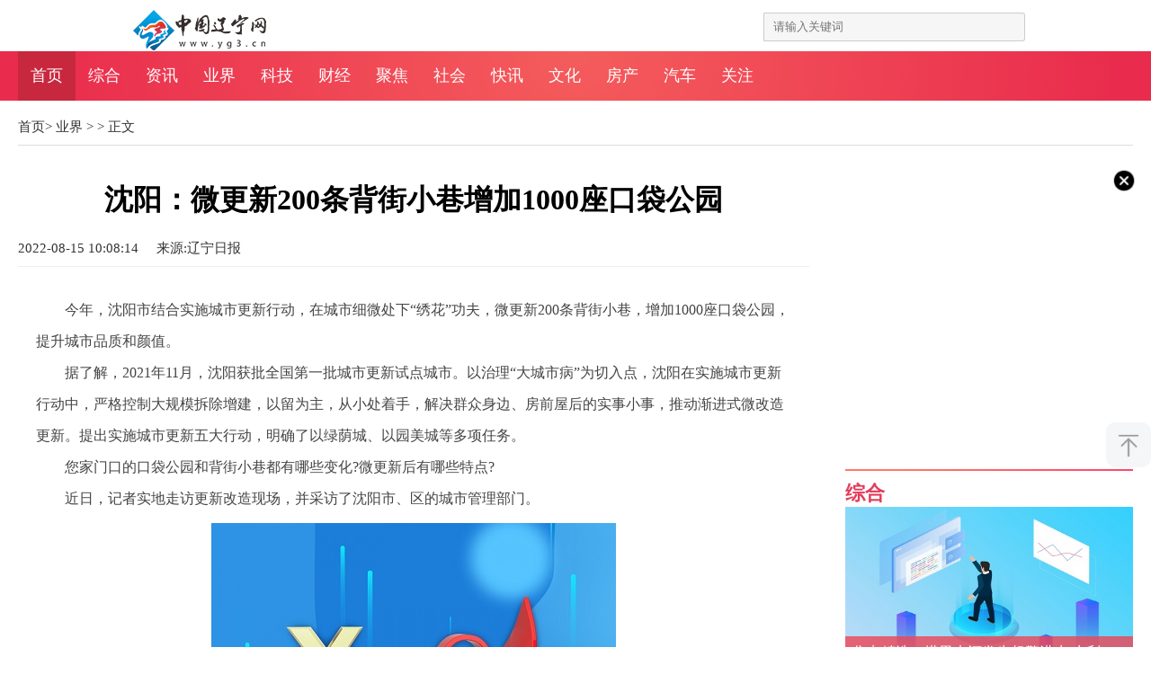

--- FILE ---
content_type: text/html
request_url: http://www.yg3.cn/yejie/2022/0815/2044.html
body_size: 8902
content:
<!DOCTYPE html>
<html lang="en">

	<head>
		<meta charset="utf-8">
		<meta http-equiv="X-UA-Compatible" content="IE=Edge,chrome=1">
		 <title>沈阳：微更新200条背街小巷增加1000座口袋公园 - 中国辽宁网</title>
    <meta name="description" content="今年，沈阳市结合实施城市更新行动，在城市细微处下绣花功夫，微更新200条背街小巷，增加1000座口袋公园，提升城市品质和颜值。据了解，202..." />
    <meta name="keywords" content="城市品质,见缝插绿,改造现场,城市管理部门" />
    <script src="http://www.yg3.cn/static/js/uaredirect.js" type="text/javascript"></script>
    <SCRIPT type=text/javascript>uaredirect("http://m.yg3.cn/yejie/2022/0815/2044.html");</SCRIPT>
		<link rel="stylesheet" type="text/css" href="http://www.yg3.cn/static/css/index.css?1">
		<link rel="stylesheet" href="http://www.yg3.cn/static/css/tianyi.css?1">
	</head>

	<body>
   		<div class="sina15-relation-nav">
			<div class="sina15-relation-nav-hot">
				<h1 class="sina15-logo">
                <a href="http://www.yg3.cn?b=0">
                   <img src="http://www.yg3.cn/static/img/logo.png?1" alt="" srcset="">
                </a>
            </h1>
			</div>
			<form id="nav_search" class="sina15-search" action="http://www.duosou.net/" target="_blank">
				<input node="key" type="text" name="keyword" placeholder="请输入关键词" autocomplete="off">
				<button class="sina15-submit" type="submit"><i class="sina15-icon sina15-icon-search"></i></button>
			</form>
		</div>
		<div class="sina15-channel-wrap">
			<ul class="sina15-channel-nav">
				<li class="cur">
					<a href="http://www.yg3.cn?b=0" target="_blank">首页</a>
				</li>

				
                           
                <li> <a href="http://www.yg3.cn/zj/" target="_blank">综合</a>   </li>
              
                
                <li> <a href="http://www.yg3.cn/zixun/" target="_blank">资讯</a>   </li>
              
                
                <li> <a href="http://www.yg3.cn/yejie/" target="_blank">业界</a>   </li>
              
                
                <li> <a href="http://www.yg3.cn/keji/" target="_blank">科技</a>   </li>
              
                
                <li> <a href="http://www.yg3.cn/caijing/" target="_blank">财经</a>   </li>
              
                
                <li> <a href="http://www.yg3.cn/jujiao/" target="_blank">聚焦</a>   </li>
              
                
                <li> <a href="http://www.yg3.cn/shehui/" target="_blank">社会</a>   </li>
              
                
                <li> <a href="http://www.yg3.cn/kuaixun/" target="_blank">快讯</a>   </li>
              
                
                <li> <a href="http://culture.yg3.cn/" target="_blank">文化</a>   </li>
              
                
                <li> <a href="http://house.yg3.cn/" target="_blank">房产</a>   </li>
              
                
                <li> <a href="http://car.yg3.cn/" target="_blank">汽车</a>   </li>
              
                
                <li> <a href="http://news.yg3.cn/" target="_blank">关注</a>   </li>
              
                            
			 
			</ul>
		</div>		<div id="continer" class="clearfix">
	<div class="adver"><script type="text/javascript" src="http://user.042.cn/adver/adver.js"></script><script type="text/javascript">getAdvert('.adver',4,'1200px','90px');</script></div>			<div class="w1200">
				<div class="channel-path">
					<a href="http://www.yg3.cn?b=0" target="_blank">首页</a><span class="spliter"><span class="spliter">&gt;</span>
					<a href="http://www.yg3.cn/yejie/">业界</a> >  <span class="spliter">&gt;</span>&nbsp;正文
					</span>
				</div>
			</div>
			<div class="mainLeft clearfix">
				<div class="detail">
					<div class="detail_tops">
						<div class="detail_top">
							<div class="title_xq">
								<h2>沈阳：微更新200条背街小巷增加1000座口袋公园</h2>
								<div class="userCreateTime">2022-08-15 10:08:14<span class="source">来源:辽宁日报</span></div>
							</div>
						</div>
						<div class="detail_xq">
							<div class="content_tex">
							    <p>今年，沈阳市结合实施城市更新行动，在城市细微处下&ldquo;绣花&rdquo;功夫，微更新200条背街小巷，增加1000座口袋公园，提升城市品质和颜值。</p>
<p>据了解，2021年11月，沈阳获批全国第一批城市更新试点城市。以治理&ldquo;大城市病&rdquo;为切入点，沈阳在实施城市更新行动中，严格控制大规模拆除增建，以留为主，从小处着手，解决群众身边、房前屋后的实事小事，推动渐进式微改造更新。提出实施城市更新五大行动，明确了以绿荫城、以园美城等多项任务。</p>
<p>您家门口的口袋公园和背街小巷都有哪些变化?微更新后有哪些特点?</p>
<p>近日，记者实地走访更新改造现场，并采访了沈阳市、区的城市管理部门。</p>
<p align="center"><img align="" alt="" border="0" src="http://img.oonews.cn/2022/0815/20220815101037121.jpg" width="450" /></p>
<p>&ldquo;见缝插绿&rdquo;</p>
<p>边角地垃圾场蝶变&ldquo;后花园&rdquo;</p>
<p>&ldquo;这变化真是天翻地覆，家楼后与铁路夹缝背阴处的垃圾杂物堆不见了，变成了健身设施齐备、满眼绿意的公园，生活品质也提高了。&rdquo;沈阳市民张先生正在新建成的塔湾公园内休闲散步。</p>
<p>塔湾公园位于皇姑区塔湾街与淮河南街之间，北侧为中海寰宇天下小区，南临铁路线，东北侧就是岐山一校焕新校区，原地块堆放附近小区的建筑垃圾和生活垃圾。</p>
<p>&ldquo;今年在公园绿地建设中充分利用城市拆迁腾退地和边角地、废弃地、闲置地，实施口袋公园建设。&rdquo;皇姑区城管局相关负责人介绍，为改善周边居住环境，对塔湾公园地块进行渐进式清理开发。建成后塔湾公园东侧宽约35米，西侧宽约45米，全长约1.2千米，总面积约4.5万平方米，成为沈阳一环内新增最大的社区公园。</p>
<p>在设计上，塔湾公园围绕亲民的主题，主园路全部为红色沥青路面，次园路铺装生态石;设置休闲活动场地、乒乓球场、羽毛球场;建设科技感满满的太阳能电子运动器材和景观凉亭，满足周边居民运动和休息的功能需求。同时种植大量乔木、灌木、绿篱和草坪，打造有花有景的都市后花园，优美宜人的都市休闲空间，让市民从看得见、摸得着的&ldquo;小而美&rdquo;中体会到&ldquo;微幸福&rdquo;。</p>
<p>口袋公园、背街小巷怎么改，百姓最有发言权。今年初，沈阳市就通过线上、线下等方式，充分征求和吸纳周边百姓的意见和建议，了解建设地点、功能和设施等情况，最大限度满足市民需求。</p>
<p>一园一路一主题</p>
<p>让公园街巷更具文化韵味</p>
<p>&ldquo;外攘门、永安桥、黄旗堡&hellip;&hellip;通州、京师。永安桥是清朝盛京通往北京及清四代帝王东巡必经之地，被誉为&lsquo;盛京第一桥&rsquo;。京奉大御路长700多千米，是清朝皇帝东巡所行之路。&rdquo;家住于洪区的黄鑫领着儿子，边在公园内走，边讲述着一座古桥、一条御路的历史故事。</p>
<p>这座刚建成开放的以&ldquo;于洪印象&rdquo;为主题的系列口袋公园位于千山西路南侧川江街至丽江街段带状绿地内，总占地面积约9400平方米。记者看到，园内有供人休息的中式长廊凉亭，将京奉大御路的路线及永安桥中的石狮、莲花、荷叶等文化意象融入景墙、休闲廊架、道路铺装中。</p>
<p>于洪区城市建设局工程负责人介绍，公园提取于洪区内京奉大御路及永安桥等历史印记，结合&ldquo;御路神桥&rdquo;&ldquo;永安秋水&rdquo;等历史名景，让市民置身其中，感受历史的气息，增强街区魅力，凸显文化底蕴。</p>
<p>不仅如此，今年沈阳口袋公园建设也各具特色。故宫西口袋公园、地坛园体现&ldquo;园路一体&rdquo;理念;童趣园、星梦园体现儿童游乐主题;悦情园、青碳园体现青年文化元素;奉海园、忆安园体现沈阳历史文化;乐颂园、上园口袋公园体现&ldquo;两邻&rdquo;理念&hellip;&hellip;</p>
<p>不止口袋公园，家门口的背街小巷也是华丽转身。</p>
<p>&ldquo;如今的新华路像是一条街道博物馆。&rdquo;日前，路过新华路的市民都发出赞叹还拍照打卡。原本普通的一条街路，却藏着很多独具匠心的小设计，就连地面、花台上也会有一些记载新华路大事件的标识牌，花坛边还有算盘、瓷器、自行车、留声机等旧物件。</p>
<p>&ldquo;新华路1934年始建，是沈阳三条斜街之一。为更好地展现近百年斜街的历史印记，在新华路设置雏形初现、历史流痕、英雄模范、奏起乐章四处口袋公园，为居民和游客提供交往、休憩的空间。&rdquo;沈阳市城管执法局相关负责人说，新华路的改造，是今年沈阳背街小巷微更新的示范，通过打造主题公园、更新沿街牌匾、增加街边雕塑深入挖掘街区文化，丰富文化内涵。</p>
<p>未来计划增绿30平方公里</p>
<p>建设3000座口袋公园</p>
<p>未来五年，沈阳市将践行&ldquo;绣花匠心抓管理、全程全域求精细&rdquo;的城市管理理念，绣出城市环境高颜值。</p>
<p>沈阳市城管执法局表示：围绕《公园城市开新局启动期三年行动方案》，按照&ldquo;以园美城、以绿荫城、以水润城、以文化城&rdquo;的要求，开展增绿、建园、连道、造景、植文、共建、精管等七项行动。未来几年，沈阳计划增绿30平方公里、植树300万株、建设口袋公园3000座、策划5个超级生态廊道公园，新建综合公园10座、社区公园40座，打造万里慢道、千里水岸、百里花廊，逐步实现&ldquo;推窗见绿、出门入园、凝眸是景、诗意栖居&rdquo;的公园城市美好愿景。</p>
<p>同时，沈阳市启动背街小巷环境整治提升三年行动，利用三年时间，对全市背街小巷进行一轮全覆盖微更新，努力实现背街小巷整洁亮丽、畅通有序、功能完善、特色鲜明、富有文化底蕴，同时打造部分精品文化街区，建设更多背街小巷网红打卡地。</p>
							</div>
						</div>
					</div>
					<p class="label">标签：
						                             
                             <a href="http://www.yg3.cn/tags/tagchengshipinzhi/">城市品质</a>
                                       
                             <a href="http://www.yg3.cn/tags/tagjianfengchalv/">见缝插绿</a>
                                       
                             <a href="http://www.yg3.cn/tags/taggaizaoxianchang/">改造现场</a>
                                       
                             <a href="http://www.yg3.cn/tags/tagchengshiguanlibumen/">城市管理部门</a>
              					</p>
				</div>
				<div class="pages">
					  				</div>
				<div class="post-navigation clearfix">
					<div class="post-previous fl">
						<a href="http://www.yg3.cn/yejie/2022/0812/2006.html" target="_blank"><span>上一篇：</span>以期货市场为纽带 打开山西与大连合作的新空间</a>
					</div>
					<div class="post-next fr">
						<a href="javascript:alert('最后一页');" target="_blank"><span>下一篇：</span>最后一页</a>

					</div>
				</div>
				<div class="tuijian">
					<div class="right_box">
						<div class="module_common_head module_com_hd_weibo">
							<div class="line"></div>
							<a href=" " target="_blank" class="icon_hd">猜你喜欢</a>
						</div>
						<ul class="scroll-module classify-module g-scroll-module">
   							<a href="http://www.yg3.cn/jujiao/2022/0813/2039.html">
								<i><img src="http://img.oonews.cn/2022/0813/20220813101513694.jpg"></i>
								<p>当前焦点!芙蓉国评论丨建好“口袋公园”，让“诗和远方”触手可及</p>
							</a> 							<a href="http://www.yg3.cn/jujiao/2022/0813/2038.html">
								<i><img src="http://img.oonews.cn/2022/0813/20220813091533492.jpg"></i>
								<p>【热闻】山东招远市发布星童幼儿园食品安全问题最新调查情况</p>
							</a> 							<a href="http://www.yg3.cn/jujiao/2022/0813/2037.html">
								<i><img src="http://img.oonews.cn/2022/0813/20220813091527308.jpg"></i>
								<p>当前通讯！【追梦火焰蓝·守护万家灯火】燃星点“火焰之蓝” 守千户“萤火之光”</p>
							</a> 							<a href="http://www.yg3.cn/jujiao/2022/0813/2036.html">
								<i><img src="http://img.oonews.cn/2022/0813/20220813091520543.jpg"></i>
								<p>当前速递！中国铁路之最丨中国援建的第一条海外铁路</p>
							</a> 							<a href="http://www.yg3.cn/jujiao/2022/0813/2035.html">
								<i><img src="http://img.oonews.cn/2022/0813/20220813081517703.jpg"></i>
								<p>每日观察!世界观丨佩洛西窜访台湾后 她的儿子被调查了……</p>
							</a> 							<a href="http://www.yg3.cn/jujiao/2022/0813/2034.html">
								<i><img src="http://img.oonews.cn/2022/0813/20220813071511347.jpg"></i>
								<p>每日速递：西藏阿里部分地区发生洪灾 道路阻断 直升机架起空中救援通道</p>
							</a> 							<a href="http://www.yg3.cn/jujiao/2022/0813/2033.html">
								<i><img src="http://img.oonews.cn/2022/0813/20220813061510551.jpg"></i>
								<p>环球播报:这份重磅报告获全球点赞！多国民众呼吁共同揭发美国真面目</p>
							</a> 							<a href="http://www.yg3.cn/jujiao/2022/0813/2032.html">
								<i><img src="http://img.oonews.cn/2022/0813/20220813041525646.jpg"></i>
								<p>【天天热闻】未来十天多地将现持续高温，中国气象局升级高温Ⅲ级应急响应</p>
							</a>  
						</ul>
					</div>
					<div class="right_box">
						<div class="module_common_head module_com_hd_weibo">
							<div class="line"></div>
							<a href=" " target="_blank" class="icon_hd">为您推荐</a>
						</div>
						<div class="side-mod">
							<ul class="rankList">
 								<li>
									<em>01</em>
									<a href="http://www.yg3.cn/jujiao/2022/0813/2029.html">快讯：湖北：及时将符合条件的创业失败大学生纳入相应救助范围</a>
								</li> 								<li>
									<em>02</em>
									<a href="http://www.yg3.cn/jujiao/2022/0813/2028.html">【全球聚看点】巴西亚马孙雨林过去一年毁林面积达8590平方公里</a>
								</li> 								<li>
									<em>03</em>
									<a href="http://www.yg3.cn/jujiao/2022/0813/2027.html">焦点简讯:职场“监视”花样多 员工隐私易泄露 “防摸鱼”与方便管理的边界在哪</a>
								</li> 								<li>
									<em>04</em>
									<a href="http://www.yg3.cn/jujiao/2022/0812/2023.html">环球速读：追梦火焰蓝·守护万家灯火｜守护苗乡侗寨 “火焰蓝”在细微之处下功夫</a>
								</li> 								<li>
									<em>05</em>
									<a href="http://www.yg3.cn/jujiao/2022/0812/2022.html">播报：加强方舱医院储备 三部门公布设计导则</a>
								</li> 								<li>
									<em>06</em>
									<a href="http://www.yg3.cn/kuaixun/2022/0812/2021.html">专家：中国企业出海已成为时代发展的必然趋势</a>
								</li> 								<li>
									<em>07</em>
									<a href="http://www.yg3.cn/jujiao/2022/0812/2020.html">环球最资讯丨北京东城：用城市文明滋养老城居民生活</a>
								</li> 								<li>
									<em>08</em>
									<a href="http://www.yg3.cn/jujiao/2022/0812/2019.html">环球新消息丨应急科普丨中元节，文明祭祀安全提示！</a>
								</li> 								<li>
									<em>09</em>
									<a href="http://www.yg3.cn/jujiao/2022/0812/2018.html">新动态：地理信息产业已成我国数字经济新增长极！2021年总产值达7524亿元</a>
								</li> 								<li>
									<em>010</em>
									<a href="http://www.yg3.cn/jujiao/2022/0812/2017.html">世界消息！清洁工“罗伯”被砖头砸中致死案：香港高院判两男子暴动罪成各囚5年半</a>
								</li>  
							</ul>
						</div>
					</div>
				</div>
			</div>
		 <div class="mainRight clearfix">
				<div class="guangao gaoindex">
					<img class="close" src="http://www.yg3.cn/static/img/close.png" alt="">
					 
					<div class="adver_3"><script type="text/javascript" src="http://user.042.cn/adver/adver.js"></script><script type="text/javascript">getAdvert('.adver_3',1,'300px','300px');</script></div>				</div>
				<!--视频模块-->
				<div id="video_p">
					<div class="module_common_head module_com_hd_weibo">
						<div class="line"></div>
						<a href="http://www.yg3.cn/zj/" target="_blank" class="icon_hd">综合</a>
					</div>
  					<div id="video_cover">
						<a href="http://www.yg3.cn/zj/2022/0814/2042.html" class="pic" target="_blank"><img src="http://img.oonews.cn/2022/0814/20220814060249200.jpg"></a>
						<div id="video_text">
							<a href="http://www.yg3.cn/zj/2022/0814/2042.html" target="_blank" class="video_text">焦点精选！塔里木河发生超警洪水 水利部门全力防范应对</a>
						</div>
					</div>
					<div id="video_list">
  
						<p>
							<a href="http://www.yg3.cn/zj/2022/0814/2041.html" target="_blank">当前时讯：2022年暑期档电影市场佳片迭出票房提前超过去年暑期档总票房</a>
						</p> 
						<p>
							<a href="http://www.yg3.cn/zj/2022/0814/2040.html" target="_blank">全球球精选！郑小瑛：九十犹未老 奋向艺海行</a>
						</p> 
						<p>
							<a href="http://www.yg3.cn/zj/2022/0813/2026.html" target="_blank">当前热议!二十四节气为什么没有大满</a>
						</p> 
						<p>
							<a href="http://www.yg3.cn/zj/2022/0813/2025.html" target="_blank">【天天新要闻】再好的心理测验也要使用得当</a>
						</p> 
						<p>
							<a href="http://www.yg3.cn/zj/2022/0813/2024.html" target="_blank">观热点：丽水生金 名物铸史——扬之水和她的《中国金银器》</a>
						</p> 
						<p>
							<a href="http://www.yg3.cn/zj/2022/0812/2001.html" target="_blank">今日热搜：红霞，乡里百姓都能叫出她的名</a>
						</p> 
						<p>
							<a href="http://www.yg3.cn/zj/2022/0812/2000.html" target="_blank">简讯：三长治河，一泓清水入黄河</a>
						</p> 
						<p>
							<a href="http://www.yg3.cn/zj/2022/0812/1999.html" target="_blank">每日热文：晒秋忙</a>
						</p> 
						<p>
							<a href="http://www.yg3.cn/zj/2022/0812/1998.html" target="_blank">全球速讯：美国的现代奴隶制和强迫劳动</a>
						</p>  
					</div>
				</div>
				<div class="guangao gaoindex">
					<img class="close" src="http://www.yg3.cn/static/img/close.png" alt="">
					<div class="adver_3"><script type="text/javascript" src="http://user.042.cn/adver/adver.js"></script><script type="text/javascript">getAdvert('.adver_3',1,'300px','300px');</script></div>				</div>
				<div class="ottestWeibo">
					<div class="module_common_head module_com_hd_weibo">
						<div class="line"></div>
						<a href="http://www.yg3.cn/zixun/" target="_blank" class="icon_hd">资讯</a>
					</div>
					<div class="ottweibo_cont">
						<div class="mt8"></div>
						<ul class="pic_list clearfix">
																					  														<li class="item">
								<a href="http://www.yg3.cn/zixun/2022/0815/2043.html" target="_blank" class="pic"><img src="http://img.oonews.cn/2022/0815/20220815100807843.jpg"></a>
								<p class="name">
									<a target="_blank" href="http://www.yg3.cn/zixun/2022/0815/2043.html">重磅！辽宁出台重大科研设施和大型科研仪器开放共享管理办法</a>
									<a target="_blank" href=" "></a>
								</p>
							</li>														<li class="item">
								<a href="http://www.yg3.cn/zixun/2022/0812/2005.html" target="_blank" class="pic"><img src="http://img.oonews.cn/2022/0812/20220812105351244.jpg"></a>
								<p class="name">
									<a target="_blank" href="http://www.yg3.cn/zixun/2022/0812/2005.html">我省唯一！大连市入选国家知识产权强市建设示范城市</a>
									<a target="_blank" href=" "></a>
								</p>
							</li> 							 
						</ul>
						<div class="mt5"></div>
						<ul class="module_common_list">
							 							 
							<li class="item">
								<a href="http://www.yg3.cn/zixun/2022/0811/1983.html" target="_blank" class="text">弓长岭区姑嫂城村：打造“旅游+体育+乡村振兴”致富新模式</a>
							</li> 
							<li class="item">
								<a href="http://www.yg3.cn/zixun/2022/0810/1956.html" target="_blank" class="text">精准防控臭氧污染！辽宁开展夏季挥发性有机物治理监督帮扶行动</a>
							</li> 
							<li class="item">
								<a href="http://www.yg3.cn/zixun/2022/0809/1931.html" target="_blank" class="text">总投资超700亿元！辽宁又有3条高速公路至盘锦段改扩建工程同步开工</a>
							</li> 
							<li class="item">
								<a href="http://www.yg3.cn/zixun/2022/0808/1903.html" target="_blank" class="text">2025年辽宁每10万人口康复医师达到8人 推进康复医疗服务体系建设</a>
							</li>							 						 
						</ul>
						<div class="module_common_more">
							<a href="http://www.yg3.cn/zixun/" target="_blank" class="more_btn">更多...</a>
						</div>
					</div>
				</div>
				<div class="hotRank" data-sudaclick="blk_topStories">
					<!-- 间隙 -->
					<div class="mt40"></div>
					<div class="module_common_head module_com_hd_hrank">
						<div class="line"></div>
						<a href=" " target="_blank" class="icon_hd"></a>
					</div>
					<div class="hrank_cont clearfix">
						<div class="module_common_head module_com_hd_weibo">
							<a href="http://www.yg3.cn/yejie/" target="_blank" class="icon_hd">业界</a>
						</div>
						<div class="mt13"></div>
						<div class="module_tab_cont" data-action="module_tab_cont">
							<ul class="module_rank_list">
							 															<li class="item">
									<span class="num">1 </span>
									<a href="http://www.yg3.cn/yejie/2022/0815/2044.html" target="_blank">沈阳：微更新200条背街小巷增加1000座口袋公园</a>
								</li>								<li class="item">
									<span class="num">2 </span>
									<a href="http://www.yg3.cn/yejie/2022/0812/2006.html" target="_blank">以期货市场为纽带 打开山西与大连合作的新空间</a>
								</li>								<li class="item">
									<span class="num">3 </span>
									<a href="http://www.yg3.cn/yejie/2022/0811/1984.html" target="_blank">“评理说事”智慧化打造矛盾纠纷化解“沈阳名片” 跟进基层社会治理新模式</a>
								</li>								<li class="item">
									<span class="num">4 </span>
									<a href="http://www.yg3.cn/yejie/2022/0810/1957.html" target="_blank">摸清“家底儿”！辽宁今年启动并完成土壤普查试点</a>
								</li>								<li class="item">
									<span class="num">5 </span>
									<a href="http://www.yg3.cn/yejie/2022/0809/1932.html" target="_blank">“融资+融智”助力“双碳”转型 浦发银行沈阳分行这样做</a>
								</li>								<li class="item">
									<span class="num">6 </span>
									<a href="http://www.yg3.cn/yejie/2022/0808/1904.html" target="_blank">加码提速！沈抚示范区项目建设“百日攻坚”行动启幕</a>
								</li>							  
							</ul>
						</div>
						<div class="module_common_more">
							<a href="http://www.yg3.cn/yejie/" target="_blank" class="more_btn">更多...</a>
						</div>
					</div>
				</div>
			</div>		</div>
		<div class="goTop"></div>
	 	<div class="footbgs">
			<div class="footer">
				<div class="beian ">
				 
				    <p> Copyright © 1998-2015 by 中国辽宁网版权 所有 京ICP备12018864号-9

联系方式：291 32 36@qq.com

 营业执照公示信息</p>
           
				</div>
			</div>
		</div>		<script src="http://www.yg3.cn/static/js/jquery-1.9.1.min.js" type="text/javascript" charset="utf-8"></script>
		<script src="http://www.yg3.cn/static/js/js.js" type="text/javascript" charset="utf-8"></script>
	</body>

</html>

--- FILE ---
content_type: text/css
request_url: http://www.yg3.cn/static/css/index.css?1
body_size: 10993
content:
body,
dd,
dl,
dt,
fieldset,
form,
h1,
h2,
h3,
h4,
h5,
h6,
html,
img,
legend,
li,
ol,
p,
ul {
	margin: 0;
	padding: 0
}

fieldset,
img {
	border: none
}

address,
caption,
cite,
code,
dfn,
th,
var {
	font-style: normal;
	font-weight: 400
}

ol,
ul {
	list-style: none
}

input,
select {
	vertical-align: middle
}

input,
select,
textarea {
	font-size: 12px;
	margin: 0
}

table {
	border-collapse: collapse
}

body {
	background: #fff;
	color: #333;
}

.clearfix:after {
	content: ".";
	display: block;
	height: 0;
	visibility: hidden;
	clear: both
}

.clearfix {
	zoom: 1
}

.clearit {
	clear: both;
	height: 0;
	font-size: 0;
	overflow: hidden
}

a:link,
a:visited {
	color: #333;
	text-decoration: none
}

a:hover {
	color: #FA536F;
	text-decoration: none
}

a {
	bblr: expression(this.onFocus=this.blur());
	outline-style: none
}

.sina15-channel-nav a {
	font-size: 18px;
	padding: 0 16px;
	font-family: "\5fae\8f6f\96c5\9ed1", "\9ed1\4f53"
}

.sina15-channel-nav a:link,
.sina15-channel-nav a:visited {
	color: #fff
}

.sina15-channel-nav a:hover {
	color: #fff;
	background: #C8283D
}

.sina15-sec-level {
	height: 50px;
	border-bottom: 1px solid #E2E2E2;
	background: #F9F9F9
}

.sina15-channel-wrap,
.sina15-sec-level {
	width: 100%;
	z-index: 20
}

.sina15-channer-relative,
.sina15-hot {
	border: 0;
	padding: 0;
	width: 1240px
}

.sina15-hot .sina15-icon {
	width: 119px;
	height: 35px;
	display: inline-block;
	vertical-align: middle;
	overflow: hidden;
	background: url(../img/hot.png)
}

.sina15-relation-nav,
.sina15-top-bar-inner {
	width: 1240px
}

.sina15-channer-relative,
.sina15-hot {
	height: 50px
}

.sina15-channel-subnav a,
.sina15-hot {
	line-height: 50px
}

.sina15-hot a {
	font-size: 16px
}

.sina15-channel-subnav a:hover,
.sina15-hot a:hover,
.sina15-links a:hover {
	color: #FA536F
}

.sina15-channel-wrap {
	background: url(../img/nav_bg.png);
	background-size: 100% 100%;
}

.sina15-icon-search1 {
	background-position: -55px 0
}

.sina15-nav-others {
	left: 272px
}

.mt5 {
	height: 5px
}

.mt8 {
	height: 8px
}

.mt10 {
	height: 10px
}

.mt13 {
	height: 13px
}

.mt20 {
	height: 20px
}

.mt40 {
	height: 40px
}

#leftFixed {
	background: #fff
}

@charset "utf-8";
.sina15-nav-ad {
	width: 1000px;
	padding-top: 10px;
	margin: 0 auto;
}

.sina15-icon {
	display: inline-block;
	vertical-align: middle;
	overflow: hidden;
	/*background-image: url("../img/icon.png");*/
	background-repeat: no-repeat;
}

.sina15-icon-arrows-a {
	width: 8px;
	height: 4px;
	background-position: 0 0;
}

.sina15-top-bar-wrap {
	min-width: 1000px;
	height: 45px;
	border-top: 1px solid #c7c7c7;
	border-bottom: 1px solid #c7c7c7;
	background-color: #fbfbfb;
	position: relative;
	overflow: visible;
	font-family: 'Microsoft Yahei';
	z-index: 9000;
}

.sina15-top-bar-inner {
	width: 1000px;
	margin: 0 auto;
	position: relative;
	overflow: visible;
}

.sina15-nav-list {
	height: 45px;
	position: relative;
	z-index: 2;
	float: left;
}

.sina15-nav-list li {
	float: left;
	height: 45px;
}

.sina15-nav {
	overflow: visible;
}

.sina15-nav a {
	display: block;
	height: 45px;
	line-height: 45px;
	padding: 0 16px;
	color: #000;
	font-size: 15px;
	_display: inline-block;
}

.sina15-nav-list-first a {
	padding-left: 0;
}

.sina15-nav-list-last a {
	border-left: 1px solid #fbfbfb;
	border-right: 1px solid #fbfbfb;
	_padding-top: 15px;
}

.sina15-nav-list-last .sina15-icon {
	margin-left: 10px;
}

.sina15-nav a:link,
.sina15-nav a:visited {
	text-decoration: none;
}

.sina15-nav a:active,
.sina15-nav a:focus {
	text-decoration: none;
}

.sina15-nav a.active {
	-webkit-tap-highlight-color: rgba(0, 0, 0, .05);
	color: #e96a0d;
}

.sina15-nav .cur {
	height: 46px;
	_height: 45px;
	border-color: #c7c7c7;
	color: #e96a0d;
	background: #fff;
	box-shadow: 0 -1px 1px #c7c7c7;
	text-decoration: none;
}

.sina15-nav .cur .sina15-icon-arrows-a {
	background-position: 0 -64px;
}

.sina15-nav-others {
	border: 1px solid #c7c7c7;
	box-shadow: 0 0 1px #c7c7c7;
	background: #fff;
	overflow: hidden;
	zoom: 1;
	position: absolute;
	top: 45px;
	left: 262px;
	display: none;
}

.sina15-nav-others li {
	padding: 0 4px;
	border-bottom: 1px dashed #c7c7c7;
	text-align: left;
}

.sina15-nav-others .sina15-nav-others-last {
	border-bottom: 0 none;
}

.sina15-nav-others a {
	display: inline-block;
}

.nav-list-4pad,
.nav-others-4pad {
	display: none;
}

.sina15-ico-client {
	display: inline-block;
	vertical-align: middle;
	overflow: hidden;
	width: 25px;
	height: 25px;
	background-repeat: no-repeat;
	background-position: -999em -999em;
}

.sina15-ico-weibo {
	background-position: 0 0;
}

.sina15-ico-news {
	background-position: 0 -50px;
}

.sina15-ico-sports {
	background-position: 0 -100px;
}

.sina15-ico-ent {
	background-position: 0 -150px;
}

.sina15-ico-finance {
	background-position: 0 -200px;
}

.sina15-ico-video {
	background-position: 0 -250px;
}

.sina15-ico-games {
	background-position: 0 -300px;
}

.sina15-ico-weather {
	background-position: 0 -350px;
}

.sina15-ico-blog {
	background-position: 0 -400px;
}

.sina15-client {
	position: relative;
	float: right;
	width: 128px;
	font-size: 15px;
	overflow: visible;
}

.sina15-client a:link,
.sina15-client a:visited {
	color: #000;
}

.sina15-client a:hover,
.sina15-client a:active {
	color: #e96a0d;
}

.sina15-client-tl {
	position: relative;
	height: 45px;
	overflow: hidden;
}

.sina15-client-tl a {
	border-left: 1px solid #fbfbfb;
	border-right: 1px solid #fbfbfb;
	display: block;
	height: 45px;
	line-height: 45px;
	padding: 0 19px;
	color: #000;
	font-size: 15px;
	_padding-top: 15px;
	text-decoration: none;
}

.sina15-client .sina15-icon {
	margin-left: 10px;
}

.sina15-client .sina15-more:link,
.sina15-client .sina15-more:visited {
	color: #000;
}

.sina15-client .sina15-more:active,
.sina15-client .sina15-client-tl .cur {
	height: 46px;
	_height: 45px;
	border-color: #c7c7c7;
	color: #e96a0d;
	background: #fff;
	box-shadow: 0 -1px 1px #c7c7c7;
	text-decoration: none;
}

.sina15-client .cur .sina15-icon-arrows-a {
	background-position: 0 -64px;
	text-decoration: none;
}

.sina15-dropdown .sina15-ico-client {
	position: absolute;
	top: 10px;
	left: 18px;
}

.sina15-dropdown {
	display: none;
	position: absolute;
	top: 45px;
	left: 0;
	width: 126px;
	border-width: 0 1px 1px;
	border-style: solid;
	border-color: #c7c7c7;
	box-shadow: 0 1px 1px #c7c7c7;
	background: #fff;
}

.sina15-dropdown li {
	clear: both;
	border-width: 1px 0 0;
	border-style: dotted;
	border-color: #c7c7c7;
	vertical-align: top;
	text-align: left;
}

.sina15-dropdown a {
	position: relative;
	float: left;
	width: 72px;
	height: 45px;
	padding-left: 54px;
	line-height: 45px;
	word-break: break-all;
	overflow: hidden;
	font-size: 15px;
}

.sina15-dropdown a:link,
.sina15-dropdown a:visited {
	text-decoration: none;
	background-color: none;
}

.sina15-dropdown a:hover,
.sina15-dropdown a:active,
.sina15-dropdown a:focus {
	text-decoration: none;
	background-color: #fff6ed;
}

@media screen and (min-device-width:768px) and (max-device-width:999px) {
	.sina15-top—bar-pad {
		width: auto;
		min-width: 740px;
		padding: 0 15px;
	}
	.sina15-top—bar-pad .sina15-top-bar-inner {
		width: auto;
	}
	.sina15-top—bar-pad .sina15-nav-list,
	.sina15-top—bar-pad .sina15-nav-others {
		display: none;
	}
	.sina15-top—bar-pad .nav-list-4pad {
		display: block;
	}
	.sina15-top—bar-pad .nav-others-4pad {
		left: 82px;
	}
}

.sina15-icon {
	display: inline-block;
	vertical-align: middle;
	overflow: hidden;
	/*background-image: url("../img/icon.png");*/
	background-repeat: no-repeat;
}

.sina15-icon-arrows-a {
	width: 8px;
	height: 4px;
	background-position: 0 0;
}

.sina15-icon-mark {
	width: 10px;
	height: 15px;
	background-position: -64px 0;
}

.sina15-icon-logo {
	width: 136px;
	height: 37px;
	background-position: -64px -64px;
}

.sina15-icon-app {
	width: 10px;
	height: 15px;
	background-position: -128px 0;
}

.sina15-icon-arrows-b {
	width: 15px;
	height: 8px;
	background-position: -256px 0;
}

.sina15-icon-alert {
	width: 12px;
	height: 16px;
	background-position: -256px -64px;
}

.sina15-icon-oblique {
	width: 7px;
	height: 10px;
	background-position: -256px -128px;
}

.sina15-icon-film {
	width: 13px;
	height: 13px;
	background-position: -320px 0;
}

.sina15-icon-ticket {
	width: 15px;
	height: 12px;
	background-position: -384px 0;
}

.sina15-icon-data {
	width: 12px;
	height: 14px;
	background-position: -448px 0;
}

.sina15-icon-map {
	width: 10px;
	height: 14px;
	background-position: -512px 0;
}

.sina15-icon-search {
	width: 17px;
	height: 16px;
	background-position: -192px 0;
}

.sina15-icon-search1 {
	background-position: -192px -128px;
}

.sina15-icon-bwfs {
	width: 36px;
	height: 36px;
	background-position: -320px -64px;
}

.sina15-mark a:hover .sina15-icon-mark {
	background-position: -64px -128px;
}

.sina15-app a:hover .sina15-icon-app {
	background-position: -128px -128px;
}

.sina15-film a:hover .sina15-icon-film {
	width: 13px;
	height: 13px;
	background-position: -320px -128px;
}

.sina15-ticket a:hover .sina15-icon-ticket {
	width: 14px;
	height: 12px;
	background-position: -384px -128px;
}

.sina15-data a:hover .sina15-icon-data {
	width: 12px;
	height: 14px;
	background-position: -448px -128px;
}

.sina15-map a:hover .sina15-icon-map {
	width: 10px;
	height: 14px;
	background-position: -512px -128px;
}

.sina15-selectview .cur .sina15-icon-arrows-a {
	background-position: 0 -128px;
}

.sina15-relation-nav {
	width: 1000px;
	height: 37px;
	margin: 10px auto;
	font-size: 13px;
	position: relative;
	z-index: 999;
}

.sina15-relation-nav-hot {
	width: 746px;
	float: left;
}

.sina15-logo {
	float: left;
	width: 166px;
	height: 46px;
	margin-right: 5px;
}

.sina15-logo img {
	width: 100%;
	height: 100%;
}

.sina15-bwfs {
	float: left;
}

.sina15-links {
	float: left;
	padding-top: 13px;
	padding-left: 15px;
}

.sina15-links a {
	color: #333;
	margin-right: 10px;
}

.sina15-links a:hover {
	color: #be0900;
}

.sina15-links .sina15-icon {
	margin: -3px 3px 0 0;
	*margin-top: 0;
}

.sina15-search {
	float: right;
	width: 254px;
	margin-top: 4px;
	background: #f6f6f6;
	position: relative;
	z-index: 10;
}

.sina15-search select {
	float: left;
	height: 32px;
	width: 70px;
	visibility: hidden;
	border: 1px solid #ccc;
	background: #f6f6f6;
	position: relative;
	z-index: 2;
	_display: none;
}

.sina15-selectview {
	border: 1px solid #ccc;
	border-radius: 3px 0 0 3px;
	position: absolute;
	top: 0;
	left: 0;
	z-index: 1;
}

.sina15-selectview .sina15-cont {
	display: block;
	width: 42px;
	height: 30px;
	line-height: 30px;
	padding: 0 10px 0 16px;
	color: #050505;
	_padding-top: 8px;
	_height: 22px;
}

.sina15-select-list {
	border: 1px solid #ccc;
	border-top: 0 none;
	border-radius: 0 0 0 3px;
	background: #f6f6f6;
	position: absolute;
	z-index: 1;
	left: -1px;
	top: 30px;
	display: none;
}

.sina15-select-list li {
	height: 30px;
}

.sina15-select-list li a {
	display: block;
	width: 42px;
	line-height: 29px;
	padding: 0 10px 0 16px;
	border-top: 1px dashed #ccc;
	background: #f6f6f6;
	color: #050505;
}

.sina15-select-list li a:hover,
.sina15-select-list li .cur {
	background: #fff;
}

.sina15-selectview .sina15-icon {
	margin: -3px 0 0 5px;
	*margin-top: 0;
}

.sina15-search input {
	float: right;
	width: 100%;
	height: 20px;
	line-height: 20px;
	padding: 5px 25px 5px 10px;
	border: 1px solid #ccc;
	border-radius: 0 3px 3px 0;
	font: 13px/20px "Microsoft YaHei", "\5FAE\8F6F\96C5\9ED1", "Arial", "SimSun", "\5B8B\4F53";
	background: #f6f6f6;
	color: #050505;
	text-decoration: none;
}

.sina15-search input::-ms-clear {
	display: none;
}

.sina15-search .default {
	color: #565656;
}

.sina15-submit {
	position: absolute;
	right: 1px;
	top: 5px;
	display: block;
	width: 30px;
	height: 20px;
	background: #f6f6f6;
	padding-left: 5px;
	border: none;
}

.sina15-search-wrap {
	width: 183px;
	border: 1px solid #c7c7c7;
	border-top: 0 none;
	border-radius: 0 0 3px 3px;
	box-shadow: 0 0 1px #c7c7c7;
	position: absolute;
	right: 0;
	top: 32px;
	background: #f6f6f6;
	display: none;
}

.sina15-search-down {
	max-height: 240px;
	overflow: hidden;
}

.sina15-search-wrap .sina15-search-first a {
	border-bottom: 1px dashed #aaa;
	height: 32px;
	line-height: 32px;
}

.sina15-search-wrap a {
	display: block;
	line-height: 30px;
	height: 30px;
	overflow: hidden;
	padding: 0 10px;
	color: #050505;
}

.sina15-search-wrap .sina15-search-last a {
	border-top: 1px dashed #aaa;
	height: 32px;
	line-height: 32px;
}

.sina15-search-wrap .sina15-search-last a:hover {
	color: #be0900;
}

.sina15-search-down .cur {
	background: #fff;
}

.sina15-channel-nav {
	width: 1240px;
	height: 55px;
	margin: 0 auto;
	font-size: 16px;
	overflow: hidden;
	zoom: 1;
}

.sina15-channel-nav li {
	float: left;
	position: relative;
}

.sina15-channel-nav li.cur a {
	background: #C8283D;
}

.sina15-channel-nav a {
	display: block;
	height: 55px;
	line-height: 55px;
	padding: 0 14px;
	color: #fff;
	position: relative;
	_display: inline-block;
}

.sina15-channel-nav .sina15-icon-arrows-b {
	display: none;
	margin-left: -7px;
	position: absolute;
	bottom: 0;
	left: 50%;
}

.sina15-channel-nav .sina15-icon-oblique {
	position: absolute;
	top: 25px;
	right: -4px;
}

.sina15-channel-nav a:hover,
.sina15-channel-nav .cur {
	/*color: #ffc587;*/
}

.sina15-channel-nav .cur .sina15-icon-arrows-b {
	display: block;
}

.sina15-sec-level {
	position: relative;
	z-index: 990;
}

.sina15-hot {
	width: 940px;
	height: 40px;
	line-height: 40px;
	padding: 0 30px;
	margin: 0 auto;
	overflow: hidden;
	font-size: 14px;
	border-bottom: 1px solid #d4d4d4;
}

.sina15-hot .sina15-icon-alert {
	margin-top: -3px;
	*margin-top: 0px;
}

.sina15-hot .sina15-hot-title {
	margin: 0 2px 0 7px;
	color: #ff921c;
	font-size: 16px;
}

.sina15-hot a {
	color: #333;
	padding: 0 16px;
	_zoom: 1;
}

.sina15-hot a:hover {
	color: #be0900;
}

.sina15-channel-subwrap {
	width: 100%;
	min-width: 1000px;
	_width: 1000px;
	border-bottom: 1px solid #dfdfdf;
	background: #f2f2f2;
	position: absolute;
	top: 0;
	left: 0;
	display: none;
}

.sina15-channer-relative {
	position: relative;
	width: 976px;
	height: 40px;
	margin: 0 auto;
}

.sina15-channel-subnav {
	font-size: 14px;
	overflow: hidden;
	position: absolute;
	top: 0;
}

.sina15-channel-subnav li {
	float: left;
}

.sina15-channel-subnav a {
	line-height: 40px;
	padding: 0 12px;
	color: #333;
}

.sina15-channel-subnav a:hover {
	color: #be0900;
}

.module_common_more {
	text-align: center;
	margin-top: 10px
}

.module_common_more .more_btn {
	display: inline-block;
	width: 100px;
	height: 30px;
	border: 1px solid #FA536F;
	border-radius: 20px;
	color: #FA536F;
	text-align: center;
	line-height: 30px;
	font-size: 14px
}

.module_common_more .more_btn:hover {
	background: #FA536F;
	color: #fff
}

#continer {
	width: 1240px;
	margin: 20px auto 0
}

.mainLeft {
	float: left;
	width: 880px
}

.mainRight {
	float: right;
	width: 320px
}

.mainLeft .side_left {
	float: left;
	width: 200px
}

.ent_ad {
	margin-top: 40px;
	width: 200px;
	padding: 10px 0;
	background: #F8F8F8;
	border: 1px solid #D9D9D9;
	overflow: hidden
}

.ent_ad img {
	float: left
}

.long_ad {
	width: 1240px;
	margin: 20px auto 0;
	overflow: hidden
}

.long_ad .ad_pic {
	float: left;
	width: 1000px
}

.long_ad .ad_app {
	float: right;
	width: 220px;
	height: 88px;
}

.long_ad .ad_app img {
	float: left
}

#if_city_hide {
	display: block
}

.yl_persona {
	margin-top: 21px
}

#city {
	display: none;
	width: 320px;
	margin-top: 25px
}

#mbtndfz {
	float: left;
	font-size: 18px;
	color: #FA536F;
	line-height: 19px;
	font-weight: 700
}

#city .redian_con {
	width: 320px;
	margin-bottom: 10px
}

#city img {
	width: 320px;
	height: 214px
}

#city .redian_con p {
	font-size: 14px;
	margin-top: 6px;
	text-align: center
}

.small_title {
	width: 100%;
	height: 60px
}

.small_title .line {
	width: 100%;
	height: 2px;
	line-height: 0;
	font-size: 0;
	background-image: linear-gradient(90deg, #FF7865 19%, #FE466E 100%);
	margin-bottom: 19px
}

.small_title .space {
	float: left;
	line-height: 19px;
	color: #FA536F;
	margin-left: 8px;
	font-weight: 700;
	font-size: 18px
}

.float-bar-right {
	display: block;
	width: 65px;
	position: fixed;
	bottom: 40px;
	z-index: 999;
	right: 10px;
}

@media screen and (max-width: 1169px) {
	.float-bar-right {
		right: 10px;
	}
}

@media screen and (max-width: 1256px) and (min-width: 1170px) {
	.float-bar-right {
		left: 50%;
		margin-left: 510px;
	}
}

@media screen and (max-width: 1409px) and (min-width: 1257px) {
	.float-bar-right {
		right: 10px;
	}
}

@media screen and (min-width: 1410px) {
	.float-bar-right {
		right: 10px;
		margin-left: 630px;
		left: 50%;
	}
}

.float-bar-right .fbr-box {
	float: left;
	margin-top: 10px;
	width: 65px;
	height: 65px;
	background: #f5f6f7;
	text-align: center;
	position: relative;
	letter-spacing: 0
}

.float-bar-right .fbr-down {
	height: auto;
	background: #fff
}

.float-bar-right .fbr-down i {
	color: #FA536F;
	font-style: normal
}

.fbr-pic .xinwen-btn {
	color: #666;
	text-align: center;
	font-size: 13px;
	line-height: 17px;
}

.float-bar-right .weixin_big,
.float-bar-right .weixin_big1 {
	display: none;
	position: absolute;
	right: 71px;
	top: 0;
	width: 123px;
	height: 156px;
	opacity: 1;
	filter: alpha(opacity=100);
	-webkit-transition: all .3s ease-out;
	-moz-transition: all .3s ease-out;
	transition: all .3s ease-out;
}

.float-bar-right .fbr-down .fbr-title {
	float: left;
	white-space: nowrap;
	position: absolute;
	left: -5px;
	bottom: -15px
}

.float-bar-right .fbr-search {
	margin-top: 24px
}

.float-bar-right .fbr-box:hover .fbr-icon {
	background-position: -276px -822px
}

.float-bar-right .fbr-to-top .fbr-icon {
	width: 33px;
	height: 17px;
	margin: 13px 16px 10px;
	background-position: -267px -850px
}

.float-bar-right .fbr-to-top:hover .fbr-icon {
	background-position: -267px -873px
}

#weixinText {
	display: none;
	text-align: center;
}

.swiper1 {
	width: 880px;
	height: 495px;
	position: relative
}

.swiper1 img {
	width: 100%;
	height: 100%;
}

.swiper-button-next,
.swiper-button-prev {
	background: #fff;
	background-repeat: no-repeat;
	width: 46px;
	height: 82px;
	opacity: 0.6;
}

.swiper-button-prev img {
	transform: rotate(180deg);
}

.swiper_btn img {
	height: 33px;
	margin-top: 28px;
	width: 35px;
	margin-left: 5px;
}

.swiper_btn:hover {
	opacity: 1;
}

.swiper1 .swiper-pagination-bullet {
	width: 12px;
	height: 12px;
	background: #fff;
	border-radius: 10px;
	opacity: 0.8;
}

.swiper1 .swiper-pagination-bullet-active {
	width: 40px;
	background: #E43B5B;
}

.swiper1 .swiper-slide {
	position: relative;
}

.swiper1 .swiper-slide .slid {
	position: absolute;
	bottom: 0;
	left: 0;
	color: #fff;
	height: 120px;
	padding: 10px;
	box-sizing: border-box;
	width: 100%;
	letter-spacing: 1px;
	background: rgb(0, 0, 0, 0.3);
}

.swiper1 .swiper-slide .slid h5 {
	font-size: 18px;
	padding-bottom: 10px;
	font-weight: normal;
	letter-spacing: 1px;
}

.mainLeft_cont {
	float: left;
	width: 880px
}

.cardlist__item {
	margin: 10px;
	padding: 10px;
	background: #ddd
}

.cardlist-a__loading,
.cardlist-a__more,
.cardlist-a__tip {
	margin: 10px 0;
	padding: 10px;
	text-align: center
}

.cardlist-a__loading .icon-loading {
	display: inline-block;
	width: 100px;
	height: 20px;
	background: url(//10.235.52.68/src/images/loading.gif) no-repeat;
	vertical-align: middle
}

.btn-clicktorefresh {
	color: #E43B5B;
	cursor: pointer
}

.cardlist__item_newsa {
	background: red;
	color: #fff
}

.cardlist__item_newsb {
	border: 3px solid #00f;
	color: #fff
}

.cardlist-a__tab {
	border-top: 2px solid #F04C64
}

.cardlist-a__tab,
.cardlist-a__tab li {
	height: 50px;
	line-height: 50px
}

.cardlist-a__tab li {
	float: left;
	display: inline;
	padding: 0 20px;
	font-size: 18px;
	cursor: pointer
}

.cardlist-a__tab li.current {
	background: #F04C64;
	color: #fff
}

.cardlist-a__pager {
	text-align: center;
	margin: 20px
}

.cardlist-a__pager a {
	min-width: 10px;
	display: inline-block;
	padding: 2px 10px;
	margin: 10px;
	border: 1px solid #333;
	line-height: 20px;
	height: 20px;
	vertical-align: middle;
	cursor: pointer
}

.cardlist-a__pager .page-cur {
	color: red;
	cursor: text
}

.tyfeed-card-tabs-w {
	width: 640px;
	height: 60px;
	font-family: 'Hiragino Sans GB', 'Microsoft Yahei', 'æ°“æˆ®åºçŒ«é™†ç‚‰èŒ…éˆ¥è¡¡â‚¬Î³â”žçƒ©â‚¬ï¿½', Simsun, 'æ°“åºéˆ¥å§‘ã¢è§£â‚¬ï¿½', Arial
}

.tyfeed-card-tabs {
	border-top: 2px solid #E43B5B;
	height: 58px;
	/*background: url(//10.235.52.68/test/feedtest/images/bg-feed-tt-normal.png) repeat-x*/
}

.tyfeed-card-tabs-fixed {
	background: #fff;
	position: fixed;
	z-index: 999;
	top: 0
}

.tyfeed-tab-i {
	float: left;
	padding: 0 40px;
	height: 58px;
	line-height: 58px;
	text-align: center;
	font-size: 17px;
	color: #333;
	cursor: pointer
}

.tyfeed-tab-selected {
	border: none;
	background: #E43B5B;
	color: #fff;
	cursor: default
}

#video_p {
	margin: 10px 0 20px 0;
	overflow: hidden;
}

#video_cover {
	width: 320px;
	height: 180px;
	position: relative;
	cursor: pointer;
	overflow: hidden
}

#video_text {
	width: 320px;
	height: 36px;
	text-align: center;
	line-height: 36px;
	background: url(../img/video_bg.png) repeat-x;
	color: #fff;
	position: absolute;
	bottom: 0;
	left: 0
}

#video_cover .icon {
	float: left;
	width: 45px;
	height: 36px;
	background: url(../img/ent_right_video_bg.png) -1px -46px no-repeat
}

#video_text .video_text {
	float: left;
	width: 100%;
	padding:0 8px;
	white-space: nowrap;
	text-overflow: ellipsis;
	overflow: hidden;
	color: #fff;
	font-size: 16px;
	box-sizing: border-box;
}

#video_cover img {
	width: 320px;
	height: 180px;
	will-change: transform;
	transition: transform ease-in-out .3s
}

#video_cover img:hover {
	-webkit-transform: scale(1.1);
	-moz-transform: scale(1.1);
	-ms-transform: scale(1.1);
	transform: scale(1.1)
}

#video_cover a:hover .icon,
#video_cover a:hover .icon-hover {
	background-position: -1px -1px
}

#video_text .name {
	float: left;
	width: 250px;
	height: 45px;
	color: #fff;
	font-size: 16px;
	margin: 0 8px
}

#video_list {
	width: 320px;
	line-height: 34px;
	padding-top: 10px;
	font-size: 14px
}

#video_list p {
	white-space: nowrap;
	overflow: hidden;
	padding-left: 20px;
	font-size: 15px;
	background: url(../img/dian.png) no-repeat 0 9px;
}

#video_list .videoNewsLeft {
	display: inline-block;
	height: 20px;
	line-height: 20px;
	vertical-align: middle
}

.ottweibo_cont {
	width: 320px;
	overflow: hidden
}

.ottweibo_cont .pic_list {
	width: 350px
}

.ottweibo_cont .pic_list .item {
	float: left;
	width: 150px;
	margin-right: 20px
}

.ottweibo_cont .pic_list .item .pic {
	display: block;
	width: 150px;
	height: 100px;
	overflow: hidden
}

.ottweibo_cont .pic_list .item img {
	width: 150px;
	height: 100px;
	will-change: transform;
	transition: transform ease-in-out .3s
}

.ottweibo_cont .pic_list .item img:hover {
	-webkit-transform: scale(1.1);
	-moz-transform: scale(1.1);
	-ms-transform: scale(1.1);
	transform: scale(1.1)
}

.ottweibo_cont .pic_list .item .name {
	text-align: center;
	font-size: 15px;
	margin-top: 6px
}

.kandian_cont {
	width: 320px;
	/*height: 130px;*/
	position: relative;
	overflow: hidden
}

.kandian_cont .kandian_list {
	position: relative;
	overflow: hidden;
	width: 320px;
	/*height: 120px*/
}

.kandian_cont .kandian_list li {
	width: 100%;
	margin-bottom: 10px;
	position: relative;
	overflow: hidden;
}

.kandian_cont .kandian_list .pic {
	float: left;
	width: 150px;
	height: 100px;
	overflow: hidden
}

.kandian_cont .kandian_list .pic img {
	width: 150px;
	height: 100px;
	will-change: transform;
	transition: transform ease-in-out .3s
}

.kandian_cont .kandian_list .pic img:hover {
	-webkit-transform: scale(1.1);
	-moz-transform: scale(1.1);
	-ms-transform: scale(1.1);
	transform: scale(1.1)
}

.kandian_cont .kandian_list .txt {
	float: right;
	width: 160px;
	font-size: 15px
}

.kandian_cont .kandian_list .name {
	height: 66px;
	line-height: 22px;
	overflow: hidden
}

.kandian_cont .kandian_list .author {
	width: 100%;
	height: 20px;
	line-height: 20px;
	white-space: nowrap;
	text-overflow: ellipsis;
	overflow: hidden;
	margin-top: 10px
}

.kandian_cont .kandian_list .author a {
	color: #999
}

.kandian_cont .pub_cons {
	height: 10px;
	background: #ededed;
	border-radius: 10px;
	margin: 0 auto
}

.kandian_cont .pub_cons span {
	float: left;
	width: 10px;
	height: 10px;
	background: #d6d6d6;
	border-radius: 10px;
	margin-right: 5px;
	cursor: pointer
}

.kandian_cont .pub_cons span.last-child {
	margin: 0
}

.kandian_cont .pub_cons span.cur {
	width: 20px;
	background: #FA536F
}

#return .line {
	margin-bottom: 20px
}

.lookback {
	text-align: left;
	z-index: 9999
}

#timePicker {
	width: 140px;
	height: 40px;
	border: 1px solid #ddd;
	color: #999;
	background: #fff;
	line-height: 18px;
	padding: 12px 0
}

#timePicker option {
	line-height: 40px
}

#datepicker {
	cursor: pointer;
	width: 158px;
	height: 38px;
	border: 1px solid #ddd;
	text-indent: 5px;
	color: #999;
	*margin-left: -30px;
	line-height: 38px;
	letter-spacing: 1px
}

#sn_name {
	height: 16px;
	width: 140px;
	border: 1px solid #ccc;
	color: #999;
	font-family: "Microsoft YaHei", "\5FAE\8F6F\96C5\9ED1", SimSun, "\5B8B\4F53";
	padding: 0 5px
}

#timePickerDiv {
	line-height: 28px;
	color: #999;
	top: 0 !important;
	*top: 1px !important;
	width: 89px !important;
	z-index: 9999;
	cursor: pointer
}

#timePickerDiv .ds_title {
	padding-left: 10px;
	height: 28px
}

#timePickerDiv .ds_list {
	border-left: 1px solid #e1e1e1;
	border-right: 1px solid #e1e1e1
}

#timePickerDiv .ds_list p {
	border-bottom: 1px solid #e1e1e1;
	padding-left: 10px;
	background-color: #fff;
	cursor: pointer
}

#timePickerDiv .ds_list .selected {
	background-color: #fbfbfb;
	color: #222
}

#ui-datepicker-div {
	margin-top: 5px;
	margin-left: -10px;
	margin-bottom: 20px;
	font-family: Arial, Helvetica, sans-serif;
	background: #fff;
	display: none;
	border: 1px solid #9ca9cb;
	width: 346px;
	padding-bottom: 20px;
	color: #434343;
	overflow: hidden;
	z-index: 99;
	font-size: 15px
}

.ZHSch-Btn {
	width: 55px;
	text-align: center;
	border: none;
	height: 29px;
	color: #fff;
	font-size: 15px;
	font-family: "Microsoft YaHei", "\5FAE\8F6F\96C5\9ED1"
}

.ZHSch-Btn-hover {
	background-position: -721px -91px
}

.ui-datepicker-header {
	width: 346px;
	height: 25px;
	border-bottom: 1px #fff solid;
	overflow: hidden;
	position: relative;
	margin: 15px 0
}

.ui-datepicker-header a.ui-state-disabled,
.ui-datepicker-header a.ui-state-disabled:visited {
	cursor: default
}

.ui-datepicker-prev {
	width: 13px;
	height: 12px;
	overflow: hidden;
	cursor: pointer;
	position: absolute;
	top: 6px;
	left: 22px;
	display: block;
}

.ui-datepicker-next {
	width: 13px;
	height: 12px;
	overflow: hidden;
	cursor: pointer;
	position: absolute;
	top: 6px;
	right: 22px;
	display: block;
}

.ui-datepicker-title {
	text-align: center;
	width: 175px;
	height: 24px;
	position: absolute;
	top: 0;
	left: 82px
}

.ui-datepicker-month,
.ui-datepicker-year {
	width: 60px;
	height: 24px;
	line-height: 24px;
	background: #fff
}

.ui-datepicker-calendar {
	width: 310px;
	border-collapse: collapse;
	margin: 0 auto
}

.ui-datepicker-calendar td,
.ui-datepicker-calendar th {
	padding: 0;
	background: #EEF0F4;
	color: #666;
	line-height: 32px;
	text-align: center;
	cursor: default;
	font-weight: 400;
	border: 1px solid #EEF0F4
}

.ui-datepicker-calendar td {
	background: 0 0;
	border: 1px solid #fff
}

.ui-datepicker-calendar th span {
	display: block
}

.ui-datepicker-calendar td {
	font-size: 15px;
	font-family: MicrosoftYaHei
}

.ui-datepicker-calendar td.ui-state-disabled {
	color: #aaa
}

.ui-datepicker-calendar td a,
.ui-datepicker-calendar td a:visited {
	display: block;
	cursor: pointer;
	color: #666;
	text-decoration: none;
	text-align: center;
	line-height: 32px;
	height: 32px;
	border: 1px solid #fff
}

.ui-datepicker-calendar td a:active,
.ui-datepicker-calendar td a:focus,
.ui-datepicker-calendar td a:hover {
	color: #FA536F;
	border: 1px solid #FA536F
}

.ui-datepicker-calendar td a.ui-state-active,
.ui-datepicker-calendar td a.ui-state-active:visited {
	background: #fff;
	border-color: #efefef
}

.ui-datepicker-calendar td a.ui-state-active:active,
.ui-datepicker-calendar td a.ui-state-active:focus,
.ui-datepicker-calendar td a.ui-state-active:hover {
	color: #1e76a8;
	text-decoration: none;
	background: #fff;
	border-color: #efefef
}

.ui-datepicker-calendar td a.ui-state-highlight,
.ui-datepicker-calendar td a.ui-state-highlight:visited {
	color: #FA536F;
	border: 1px solid #FA536F
}

.ui-datepicker-cover,
.ui-datepicker-trigger,
.ui-icon {
	display: none
}

.chart_cont {
	width: 320px;
	overflow: hidden
}

.module_tab_cont .chart_item li {
	padding-top: 16px;
	height: 50px;
	line-height: 50px;
	overflow: hidden
}

.module_tab_cont .chart_item li .img,
.module_tab_cont .chart_item li .name,
.module_tab_cont .chart_item li .num,
.module_tab_cont .chart_item li .score_con {
	float: left
}

.module_tab_cont .chart_item li .num {
	width: 22px;
	height: 50px;
	margin-right: 18px;
	text-align: center;
	font: italic 16px/50px Arial;
	color: #525252
}

.module_tab_cont .chart_item li .img,
.module_tab_cont .chart_item li .img img {
	width: 50px;
	height: 50px;
	border-radius: 50px
}

.module_tab_cont .chart_item li .name {
	overflow: hidden;
	text-overflow: ellipsis;
	white-space: nowrap;
	width: 120px;
	margin-left: 24px;
	font-size: 16px
}

.module_tab_cont .chart_item li .score_con {
	float: right;
	overflow: hidden;
	text-overflow: ellipsis;
	white-space: nowrap;
	width: 70px;
	margin-left: 15px
}

.module_tab_cont .chart_star li .name {
	width: 90px
}

.module_tab_cont .chart_star li .score_con {
	width: 100px;
	text-align: right
}

.module_tab_cont .chart_item li .score_con .score {
	font-size: 16px
}

.module_tab_cont .chart_star li .score_con .fen {
	display: none
}

.module_tab_cont .chart_item li .arrow_con {
	float: right;
	width: 12px;
	height: 22px;
	margin-right: 9px;
	color: #FA536F
}

.module_tab_cont .chart_item li .arrow_con .module_common_arrow_down {
	background-position: -285px 0
}

.module_pic_list .module_pl_hd {
	margin: 15px 0 10px;
	text-align: center;
}

.module_pic_list .module_pl_hd a,
.module_com_hd_weibo .icon_hd {
	color: #E43B5B;
	font-family: fangsong;
	font-weight: bold;
	font-size: 22px;
}

.module_pic_list .module_pl_list .pic {
	width: 100%;
	height: 107px;
	overflow: hidden;
	margin: 0 auto;
	text-align: center
}

.module_pic_list .module_pl_list .pic img {
	width: 100%;
	height: 107px;
	will-change: transform;
	transition: transform ease-in-out .3s
}

.module_pic_list .module_pl_list .pic img:hover {
	-webkit-transform: scale(1.1);
	-moz-transform: scale(1.1);
	-ms-transform: scale(1.1);
	transform: scale(1.1)
}

.module_pic_list .module_pl_list .list .item {
	padding-left: 12px;
	font-size: 15px;
	line-height: 22px;
	margin-top: 10px;
	background: url(../img/dot.gif) 0 7px no-repeat
}

.module_pic_list .module_pl_list .other-list {
	margin-top: 12px
}

.module_pic_list .module_pl_list .other-list .item {
	background: 0 0;
	margin: 0
}

.module_pic_list .module_pl_list .other-list h3 {
	padding-left: 16px;
	font-size: 15px;
	line-height: 22px;
	overflow: hidden;
	background: url(../img/dot.gif) 0 7px no-repeat;
	font-weight: 700
}

.module_pic_list .module_hd_other .other {
	height: 30px;
	padding: 0 12px;
	line-height: 30px;
	font-size: 18px;
	background: #fff
}

.module_pl_weibo {
	width: 212px
}

.module_weibo_hide {
	height: 200px;
	overflow: hidden
}

.module_pl_weibo li {
	float: left;
	width: 50px;
	height: 50px;
	margin: 0 13px 19px 6px;
	border-radius: 50px
}

.module_pl_weibo li img {
	width: 50px;
	height: 50px;
	border-radius: 50px
}

#modulePublic {
	width: 200px;
	height: 178px;
	position: relative
}

#modulePublic .public_cont {
	position: relative;
	overflow: hidden;
	width: 200px;
	height: 165px
}

#modulePublic .public_cont ul {
	width: 2000px;
	position: absolute;
	top: 0;
	left: 0
}

#modulePublic .public_cont li {
	float: left;
	width: 200px;
	position: relative
}

#modulePublic .public_cont .pic {
	width: 80px;
	height: 80px;
	border-radius: 80px;
	margin: 0 auto
}

#modulePublic .public_cont .pic img {
	width: 80px;
	height: 80px;
	transition: none
}

#modulePublic .public_cont .pic img:hover {
	-webkit-transform: scale(1);
	-moz-transform: scale(1);
	-ms-transform: scale(1);
	transform: scale(1)
}

#modulePublic .public_cont .name {
	padding-left: 20px;
	font-weight: 700;
	font-size: 15px;
	margin-top: 8px
}

#modulePublic .public_cont .info {
	padding-left: 20px;
	font-size: 15px;
	height: 44px;
	overflow: hidden
}

#modulePublic .pub_cons {
	height: 10px;
	background: #ededed;
	border-radius: 10px;
	margin: 0 auto
}

#modulePublic .pub_cons span {
	float: left;
	width: 10px;
	height: 10px;
	background: #D6D6D6;
	border-radius: 10px;
	margin-right: 5px;
	cursor: pointer
}

#modulePublic .pub_cons span.last-child {
	margin: 0
}

#modulePublic .pub_cons span.cur {
	width: 20px;
	background: #FA536F
}

.module_common_list .item {
	padding-left: 16px;
	font-size: 15px;
	line-height: 34px;
	height: 34px;
	background: url(../img/dot.gif) 0 15px no-repeat;
	white-space: nowrap;
	text-overflow: ellipsis;
	overflow: hidden
}

.module_rank_list .item {
	font-size: 15px;
	line-height: 38px;
	height: 38px;
	white-space: nowrap;
	text-overflow: ellipsis;
	overflow: hidden
}

.movie_recom {
	margin-top: 20px;
}

.module_rank_list .item .num {
	font-size: 24px;
}

.module_rank_list .item:nth-of-type(1) .num,
.module_rank_list .item:nth-of-type(2) .num,
.module_rank_list .item:nth-of-type(3) .num {
	color: #E43B5B !important;
}

.module_film_list .item .default .num,
.module_rank_list .item .num {
	float: left;
	width: 16px;
	font-family: fangsong;
	height: 15px;
	line-height: 16px;
	margin: 10px 10px 0 0;
	font-style: italic;
	color: #525252;
	text-align: center
}

.module_rank_list .item .name {
	float: left;
	width: 220px;
	white-space: nowrap;
	text-overflow: ellipsis;
	overflow: hidden;
	font-size: 15px
}

.music_cont .module_rank_list .item .name {
	width: calc(100% - 90px)
}

.module_rank_list .item .singer {
	float: right;
	width: 60px;
	text-align: right;
	color: #999
}

.module_rank_list .item .arrow {
	float: right;
	width: 28px;
	text-align: center;
	margin: 0 10px
}

.music_cont {
	margin-top: 20px;
}

.module_rank_list .item .arrow .right {
	background-position: -285px 0
}

.module_rank_list .item .arrow .new {
	color: #F35A5A;
	font: italic 12px/38px Arial
}

.module_rank_list .item .arrow .line {
	width: 8px;
	height: 22px;
	margin-top: 9px
}

.module_film_list .item .default {
	font-size: 15px;
	line-height: 38px;
	height: 38px
}

.module_film_list .item .default span {
	float: left
}

.module_film_list .item .default .name {
	max-width: 100px;
	font-size: 16px;
	margin-right: 20px;
	white-space: nowrap;
	text-overflow: ellipsis;
	overflow: hidden
}

.module_film_list .item .default .act {
	color: #999;
	max-width: 115px;
	white-space: nowrap;
	text-overflow: ellipsis;
	overflow: hidden
}

.module_film_list .item .default .score {
	float: right;
	font-size: 16px;
	color: #F35A5A;
	font-family: Arial
}

.module_film_list .item .default .line {
	float: right;
	margin: 0 6px 0 10px
}

.module_film_list .item .hover {
	display: none;
	position: relative
}

.module_film_list .item .hover .num {
	width: 50px;
	height: 30px;
	background-image: linear-gradient(-250deg, #FD836E 0, #F75D77 72%);
	text-align: center;
	color: #fff;
	font: italic 12px/30px Arial;
	position: absolute;
	top: 0;
	left: 10px
}

.module_film_list .item .hover .name {
	position: absolute;
	left: 13px;
	bottom: 10px;
	font-size: 16px
}

.module_film_list .item .hover .name a {
	color: #fff
}

.module_film_list .item .hover .score {
	width: 40px;
	height: 40px;
	line-height: 40px;
	border-radius: 40px;
	text-align: center;
	opacity: .9;
	background-image: linear-gradient(-250deg, #FD836E 0, #F75D77 72%);
	position: absolute;
	right: 10px;
	bottom: 20px;
	color: #fff
}

.movie_cont {
	width: 100%;
	overflow: hidden;
}

.movie_cont .movie_list li a {
	font-size: 15px;
	line-height: 34px;
	width: 100%;
}

.movie_cont .movie_list li a.linkRed {
	color: #FA536F
}

.movie_recom .module_common_head {
	margin-bottom: 10px;
}

.hotFilm {
	width: 320px;
	overflow: hidden
}

.frank_cont ul.frank_ul li {
	width: 320px;
	height: auto;
	line-height: 20px;
	font-size: 15px;
	overflow: hidden;
	padding-top: 18px
}

.frank_cont ul.frank_ul li .num {
	float: left;
	width: 22px;
	font: italic 15px/22px Arial;
	margin-right: 8px
}

.frank_cont ul.frank_ul li .hover .num {
	width: 22px;
	height: 24px;
	color: #fff;
	font-size: 11px;
	line-height: 20px;
	text-align: center
}

.frank_cont ul.frank_ul li .unhover {
	width: 320px
}

.frank_cont ul.frank_ul li .hover {
	width: 320px;
	display: none
}

.frank_cont ul.frank_ul li.cur .unhover {
	display: none
}

.frank_cont ul.frank_ul li.cur .hover {
	display: block
}

.frank_cont .frank_ul .right {
	float: right;
	margin-right: 5px
}

.frank_cont .frank_ul .right .fen {
	margin: 0
}

.frank_cont .frank_ul .left {
	float: left;
	width: 220px
}

.frank_cont .frank_ul .hover .left {
	width: 288px;
	float: left
}

.frank_cont .frank_ul .hover .left .name {
	float: left;
	height: 200px;
	height: 20px;
	white-space: nowrap;
	text-overflow: ellipsis;
	overflow: hidden
}

.frank_cont .frank_ul .hover .left .name a {
	font-weight: 700
}

.frank_cont .frank_ul .hover .left .score {
	float: right;
	margin-right: 5px
}

.frank_cont .frank_ul .hover .left .pic {
	float: left;
	width: 100px;
	height: 140px;
	margin: 10px 15px 0 0
}

.frank_cont .frank_ul .hover .left .info {
	float: left;
	width: 173px;
	line-height: 22px;
	margin-top: 11px
}

.frank_cont .frank_ul .hover .right {
	height: 58px;
	float: right
}

.module_common_head {
	width: 100%;
}

.module_common_head .line {
	width: 100%;
	height: 2px;
	line-height: 0;
	font-size: 0;
	background-image: linear-gradient(90deg, #FF7865 19%, #FE466E 100%);
	*background: #FE466E;
	background: #FE466E\0;
	background: #FE466E\9;
}

.module_com_hd_weibo .icon_hd {
	display: block;
	height: 30px;
	padding-top: 10px;
}

.module_pl_search {
	width: 200px;
	height: 270px;
	max-height: 270px;
	overflow: hidden
}

.module_pl_search li {
	float: left;
	margin: 5px 0 5px 6px;
	font-size: 15px
}

.module_pl_search li a {
	display: block;
	padding: 10px 15px;
	max-width: 162px;
	overflow: hidden;
	height: 22px;
	line-height: 22px;
	border: 1px solid #FA536F;
	white-space: nowrap;
	text-overflow: ellipsis
}

.module_pl_search li a:hover {
	background: #FA536F;
	color: #fff
}

.module_tab_hd {
	padding-bottom: 12px;
	border-bottom: 1px dashed #CFCFCF
}

.module_tab_hd li {
	float: left;
	font-size: 16px
}

.module_tab_hd li.cur a {
	color: #FA536F
}

.module_tab_hd_two li {
	width: 160px;
	text-align: left
}

.module_tab_hd_three li {
	margin-right: 107px
}

.frank_cont .module_tab_hd_three li {
	margin-right: 98px
}

.module_tab_hd_four li {
	margin-right: 60px
}

.module_tab_hd_five li {
	margin-right: 32px
}

.module_tab_hd li.last {
	margin: 0
}

.title_xq {
	margin: 15px 0;
	margin-bottom: 30px;
	border-bottom: 1px solid #eee;
}

.detail_top {
	width: 100%;
}

.title_xq h2 {
	font-size: 32px;
	font-weight: 700;
	color: #000;
	line-height: 50px;
	text-align: center;
}

.userCreateTime {
	padding: 20px 0 10px 0;
	font-size: 15px;
}

.userCreateTime span {
	display: inline-block;
	color: #333;
	padding-left: 20px;
}

.content_tex {
	font-size: 16px;
	line-height: 25px;
	color: #444;
	padding: 0 20px;
}

.content_tex p {
	text-indent: 2em;
	line-height: 35px;
}

.content_tex img {
	display: block;
	margin: 10px auto;
}

.channel-path {
	border-bottom: 1px solid #ddd;
	padding-bottom: 10px;
	margin-bottom: 20px;
	font-size: 15px;
}

.content-ajax article {
	border-bottom: 1px solid #f0f0f0;
	padding: 20px 0;
	position: relative;
	overflow: hidden;
}

.content-ajax article:first-child {
	padding-top: 0px;
}

.entry-img .sort {
	padding: 5px 12px;
	background: rgb(255, 90, 0);
	font-size: 15px;
	color: #fff;
	line-height: 1;
	position: absolute;
	top: 0;
	left: 0;
}

.entry-content {
	overflow: hidden;
	box-sizing: border-box;
}

.entry-title {
	font-size: 18px;
	font-weight: 700;
	color: #444;
	width: 100%;
}

.entry-img {
	float: left;
	position: relative;
	overflow: hidden;
	padding-right: 20px;
}

.entry-img img {
	width: 200px;
	height: 130px;
}

.entry-site {
	font-size: 15px;
	color: #999;
	padding-top: 10px;
	line-height: 24px;
	font-weight: 400;
}

.entry-content .time {
	color: #bbbbbb;
	font-size: 15px;
	line-height: 25PX;
	margin-right: 18px;
	padding-top: 5px;
}


/*åº•éƒ¨*/

.footbgs {
	border-top: 1px solid #E43B5B;
	padding: 20px 0;
	background: #F5F6F7;
	width: 100%;
	margin-top: 50px;
}

.footer {
	padding: 20px;
	margin-top: 10px;
	color: #333;
	overflow: hidden;
	width: 1200px;
	margin: auto;
	box-sizing: border-box;
}

.footer a {
	color: #333;
}

.footer a:hover {
	color: #333 !important;
}

.youq {
	overflow: hidden;
	padding-bottom: 20px;
}

.youq li {
	float: left;
	padding: 0 10px;
	font-size: 15px;
}

.links {
	overflow: hidden;
}

.links ul.youq {
	width: 1040px;
	float: left;
}

.links .lian {
	float: left;
	width: 100px;
}

#link_896a3aee.links {
	text-align: left;
	font-size: 12px;
	padding-top: 20px;
}

#link_896a3aee.links ul {
	clear: both;
	padding-bottom: 20px;
}

#link_896a3aee.links li {
	float: left;
	margin-right: 10px;
	line-height: 1.8em;
	list-style: none;
	padding: 0;
}

#link_896a3aee.links em {
	clear: both;
	display: block;
}

#link_896a3aee.links #link_menu li {
	font-size: 15px;
	line-height: 2.5em;
	cursor: pointer;
	width: 5em;
	text-align: center;
}

#link_896a3aee.links #link_menu i {
	font-size: 12px;
	line-height: 2.9em;
	float: right;
	font-style: normal;
}

#link_896a3aee.links .on {
	font-weight: bold;
}

.goTop {
	position: fixed;
	bottom: 200px;
	right: 200px;
	width: 50px;
	height: 50px;
	overflow: hidden;
	background: url(../img/top.png) no-repeat center center #fff;
	/*transform: rotate(270deg);*/
	text-indent: -999em;
	transition: all 0.3s;
	cursor: pointer;
	background-color: #F5F6F7;
	background-size: 60%;
	border-radius: 10px;
	/*	opacity: 0.7;*/
}

.goTop:hover {
	/*opacity: 1;*/
}

.beian {
	font-size: 15px;
	text-align: center;
}

@media only screen and (min-width: 1500px) and (max-width: 1700px) {
	.goTop {
		right: 100px;
	}
}

@media only screen and (min-width: 1000px) and (max-width: 1500px) {
	.goTop {
		right: 0;
	}
}

.pages {
	text-align: center;
	font-size: 15px;
	margin: 20px 0;
	width: 100%;
	background: #fff;
	line-height: 35px;
	box-sizing: border-box;
}

.pages a {
	background: #fff;
	padding: 0 15px;
	height: 35px;
	display: inline-block;
	font-size: 16px;
	color: #333;
	border: 1px solid #ddd;
	margin: 0 3px;
}

.pages a:first-child {
	border-radius: 5px 0 0 5px;
}

.pages a:last-child {
	border-radius: 0 5px 5px 0;
}

.pages span {
	background: #E43B5B;
	border: 1px solid #E43B5B;
	padding: 0 15px;
	height: 35px;
	color: #fff;
	display: inline-block;
}

.guangao {
	width: 100%;
	height: 90px;
	position: relative;
	margin: 20px auto;
}

.guangao img.guang {
	width: 100%;
	height: 90px;
}

.guangao img.close {
	width: 30px;
	height: 30px;
	position: absolute;
	top: -16px;
	right: -15px;
	z-index: 99;
	cursor: pointer;
}

.gaoindex {
	width: 300px;
	height: 300px;
	position: relative;
}

.gaoindex img.guang {
	width: 300px;
	height: 300px;
	border: 1px solid #eee;
	box-sizing: border-box;
}

.post-navigation {
	overflow: hidden;
	padding: 20px 0;
	background: #fff;
	box-sizing: border-box;
}

.post-navigation div {
	position: relative;
	display: block;
	width: 45%;
	color: #999;
	font-size: 15px;
}

.post-previous {
	float: left;
	text-align: left;
}

.post-next {
	float: right;
	text-align: right;
}

.post-navigation div span {
	display: block;
	color: #E43B5B;
	font-size: 90%;
	font-size: 15px;
	padding-bottom: 5px;
}

.post-navigation div:hover a {
	color: #E43B5B;
}

.post-navigation div a {
	color: #333;
	display: inline-block;
	margin-top: 5px;
	line-height: 20px;
}

.post-navigation div a::after {
	position: absolute;
	top: 34%;
	margin-top: -11px;
	height: 22px;
	color: #888;
	font-size: 45px;
	line-height: 22px;
	/*opacity: 0.5;*/
}

.label {
	margin: 15px 0;
	color: #fff;
	font-size: 15px;
	font-weight: normal;
}

.label a {
	font-size: 15px;
	color: #fff;
	margin: 0 5px;
}

.classify-module a {
	width: 23%;
	-moz-box-sizing: border-box;
	box-sizing: border-box;
	margin-right: 17px;
	display: inline-block;
	margin-top: 15px;
}

.classify-module a:nth-child(4n) {
	margin-right: 0;
}

.scroll-module span {
	width: 15px;
	height: 120px;
	display: inline-block;
	vertical-align: top;
}

.classify-module a i {
	width: 100%;
	height: 120px;
	overflow: hidden;
	display: inline-block;
}

.classify-module a i img {
	height: 100%;
	width: 100%;
}

.classify-module a p {
	font-size: 15px;
	color: #333;
	padding: 5px;
	overflow: hidden;
	font-weight: 400;
	height: 46px;
	box-sizing: border-box;
}

.classify-module a:last-of-type {
	margin-right: 0;
}

.tuijian {
	margin-top: 20px;
}

.side-mod {
	overflow: hidden;
}

.side-mod .rankList li {
	font-size: 15px;
	line-height: 24px;
	border-bottom: 1px dotted rgb(204, 204, 204);
	padding: 15px 0px;
	overflow: hidden;
	width: 48%;
	float: left;
}

.side-mod .rankList li:nth-child(2n) {
	float: right;
}

.side-mod .rankList li em {
	float: left;
	width: 40px;
	text-align: center;
	font-size: 24px;
	font-family: fangsong;
	color: rgb(185, 185, 185);
	padding-right: 10px;
}

.side-mod .rankList li:nth-of-type(1) em,
.side-mod .rankList li:nth-of-type(2) em,
.side-mod .rankList li:nth-of-type(3) em {
	color: rgb(255, 79, 79);
}

.side-mod .rankList li a {
	width: calc(100% - 50px)
}

.tuijian .module_com_hd_weibo {
	margin-top: 30px;
}


/*====*/

.ty-card-type10-subtt,
#video_list p,
.side-mod .rankList li a,
.swiper1 .swiper-slide .slid h5,
.movie_cont .movie_list li a,
.ottweibo_cont .pic_list .item .name,
.ty-card-type10-makeup {
	display: block;
	overflow: hidden;
	text-overflow: ellipsis;
	-ms-text-overflow: ellipsis;
	white-space: nowrap;
}

.carousel_text,
.classify-module a p,
.entry-site,
.post-navigation div a,
.entry-title,
.ty-card-type10 .ty-card-tt,
.swiper1 .swiper-slide .slid p,
.module_pic_list .module_pl_list .list .item {
	display: -webkit-box !important;
	overflow: hidden;
	text-overflow: ellipsis;
	word-wrap: break-word;
	white-space: normal !important;
	-webkit-line-clamp: 2;
	-webkit-box-orient: vertical;
}

.kandian_cont .kandian_list .name {
	display: -webkit-box !important;
	overflow: hidden;
	text-overflow: ellipsis;
	word-wrap: break-word;
	white-space: normal !important;
	-webkit-line-clamp: 3;
	-webkit-box-orient: vertical;
}

--- FILE ---
content_type: text/css
request_url: http://www.yg3.cn/static/css/tianyi.css?1
body_size: 13383
content:
.ty-cardlist-w {
	width: 100%;
	line-height: 22px;
	font-size: 14px;
	color: #999;
	font-family: 'Hiragino Sans GB', 'Microsoft Yahei', '微软雅黑', 'Simsun', '宋体', 'Arial';
}

.ty-cardlist-w a {
	color: #333;
	text-decoration: none;
}

.ty-cardlist-w a:visited {
	color: #333;
}

.ty-cardlist-w a:hover,
.ty-cardlist-w a:active,
.ty-cardlist-w a:focus {
	color: #E43B5B;
	text-decoration: none;
}

.ty-cardlist-w .clearfix:after {
	content: ".";
	display: block;
	height: 0;
	visibility: hidden;
	clear: both;
}

.ty-cardlist-w .clearfix {
	zoom: 1;
}

.ty-cardlist-w .clearit {
	clear: both;
	height: 0;
	font-size: 0;
	overflow: hidden;
}

.ty-cardlist-w a.ty-card-link-em {
	color: #E43B5B;
	text-decoration: none;
}

.ty-cardlist-w a.ty-card-link-em:visited {
	color: #E43B5B;
}

.ty-cardlist-w a.ty-card-link-em:hover,
.ty-cardlist-w a.ty-card-link-em:active,
.ty-cardlist-w a.ty-card-link-em:focus {
	color: #E43B5B;
	text-decoration: none;
}

.ty-cardlist-loading {
	margin-top: 5px;
	border: 1px solid #E5EFF6;
	height: 38px;
	line-height: 38px;
	background-color: #E9F5FD;
	text-align: center;
	font-size: 14px;
	color: #333;
	cursor: pointer;
}

.ty-cardlist-loading:hover {
	opacity: .8;
	filter: alpha(opacity=80);
}

.cardlist__item {
	margin: 10px;
	padding: 10px;
	background: #ddd;
}

.cardlist-a__loading,
.cardlist-a__tip,
.cardlist-a__more {
	margin: 10px 0;
	padding: 10px;
	text-align: center;
}

.ty-cardlist-w .cardlist-a__more {
	padding: 0;
	color: #666;
	font-size: 16px;
}

.cardlist-a__more-c {
	height: 40px;
	border: 1px solid #E43B5B;
	line-height: 40px;
	color: #E43B5B;
	background-color: #fff;
	cursor: pointer;
	transition: all ease 0.3s;
}

.cardlist-a__more-c:hover {
	color: #fff;
	background-color: #E43B5B;
}

.cardlist-a__loading {
	font-size: 18px;
	color: #999;
}

.cardlist-a__loading .icon-loading {
	display: inline-block;
	margin-left: 15px;
	width: 100px;
	height: 20px;
	background: url(../img/loading.gif) 0 0 no-repeat;
	vertical-align: middle;
}

.cardlist__item_newsa {
	background: red;
	color: #fff;
}

.cardlist__item_newsb {
	border: 3px solid blue;
	color: #fff;
}

.cardlist-a__tab {
	border-top: 2px solid #F04C64;
}

.cardlist-a__tab,
.cardlist-a__tab li {
	height: 50px;
	line-height: 50px;
}

.cardlist-a__tab li {
	float: left;
	display: inline;
	padding: 0 20px;
	font-size: 18px;
	cursor: pointer;
}

.cardlist-a__tab li.current {
	background: #F04C64;
	color: #fff;
}

.cardlist-a__list .ty-card:nth-last-of-type(1) {
	border-bottom: none;
}

.ty-card {
	position: relative;
	z-index: 10;
	border-bottom: 1px solid #EFEFEF;
	background-color: #fff;
	letter-spacing: .5px;
	letter-spacing: 0\9;
}

.ty-card:hover {
	background-color: #FAFBFD;
}

.ty-card-close {
	display: none;
	position: absolute;
	right: 10px;
	top: 10px;
	width: 12px;
	height: 12px;
	background: url(../img/icon-close.png) 0 0 no-repeat;
	cursor: pointer;
}

.ty-card:hover .ty-card-close {
	display: block;
	opacity: .6;
	filter: alpha(opacity=60);
}

.ty-card:hover .ty-card-close:hover {
	opacity: 1;
	filter: alpha(opacity=100);
}

.ty-card-l {
	float: left;
	width: 150px;
	padding-bottom: 20px;
}

.ty-card-r {
	margin-left: 170px;
}

.ty-card-tt {
	padding-top: 17px;
	height: 52px;
	line-height: 26px;
	font-size: 20px;
	font-weight: bold;
}

.ty-card-tt-prefix {
	position: relative;
	z-index: 1;
	padding-right: 14px;
	color: #E43B5B;
	font-style: normal;
	font-weight: bold;
}

.ty-card-tt-prefix:after {
	position: absolute;
	top: 4px;
	right: -1px;
	width: 1px;
	height: 20px;
	background-color: #d8d8d8;
	margin: 0 7px;
	content: '';
}

.ty-card-icon-mpics,
.ty-card-icon-live,
.ty-card-icon-topic,
.ty-card-icon-scheme,
.ty-card-icon-video,
.ty-card-icon-exclusive {
	display: inline-block;
	margin-right: 5px;
	width: 66px;
	height: 26px;
	vertical-align: -6px;
}

.ty-card-icon-mpics {
	display: none!important;
	background: url(../img/prefix-mpics.png) 0 0 no-repeat;
}

.ty-card-icon-live {
	background: url(../img/prefix-live.png) 0 0 no-repeat;
}

.ty-card-icon-topic {
	background: url(../img/prefix-topic.png) 0 0 no-repeat;
}

.ty-card-icon-scheme {
	background: url(../img/prefix-scheme.png) 0 0 no-repeat;
}

.ty-card-icon-video {
	display: none!important;
	background: url(../img/prefix-video.png) 0 0 no-repeat;
}

.ty-card-icon-exclusive {
	background: url(../img/prefix-exclusive.png) 0 0 no-repeat;
}

.ty-card-icon-hot {
	display: inline-block;
	margin-left: 5px;
	width: 31px;
	height: 11px;
	vertical-align: 0px;
	background: url(../img/icon-hot.png) 0 0 no-repeat;
}

.ty-card-tip1 {
	margin-top: 8px;
	height: 24px;
	line-height: 24px;
	font-size: 14px;
	color: #999;
}

.ty-card-tip2 {
	margin-top: 3px;
	padding-bottom: 10px;
	height: 24px;
	line-height: 24px;
	font-size: 14px;
	color: #999;
}

.ty-card-type1 {}

.ty-card-thumb-w {
	position: relative;
	margin-top: 20px;
	width: 150px;
	height: 100px;
	overflow: hidden;
}

.ty-card-thumb {
	width: 150px;
	height: 100px;
	will-change: transform;
	transition: transform ease-in-out .3s;
}

.ty-card-thumb:hover {
	transform: scale(1.1, 1.1);
}

.ty-card-thumb-noani {
	transition: none;
}

.ty-card-thumb-noani:hover {
	transform: none;
}

.ty-card-tip2-i {
	display: inline-block;
	padding-right: 12px;
}

.ty-card-cmnt {
	float: right;
	margin-right: 10px;
	padding-right: 0;
	cursor: pointer;
}

.ty-card-cmnt a,
.ty-card-cmnt a:visited {
	color: #999;
}

.ty-card-cmnt a:hover {
	color: #E43B5B;
}

.ty-card-cmnt-icon {
	display: inline-block;
	margin-right: 5px;
	width: 16px;
	height: 16px;
	vertical-align: -3px;
	background: url(../img/icon-cmnt.png) 0 0 no-repeat;
}

a:hover .ty-card-cmnt-icon {
	background: url(../img/icon-cmnt-hover.png) 0 0 no-repeat;
}

.ty-card-tag {
	margin-right: 5px;
}

.ty-cardlist-w .ty-card-tag a,
.ty-cardlist-w .ty-card-tag a:visited {
	color: #999;
}

.ty-card-video {
	position: absolute;
	left: 10px;
	bottom: 10px;
	width: 27px;
	height: 27px;
	background: url(../img/icon-video.png) 0 0 no-repeat;
}

.ty-card-video:hover {
	opacity: .9;
	filter: alpha(opacity=90);
}


/*通栏*/

.ty-card-type2 .ty-card-tt {
	height: auto;
	padding-bottom: 10px;
}

.ty-card-type3 .ty-card-tt {
	height: auto;
	padding-bottom: 10px;
}


/*组图*/

.ty-card-type3 {}

.ty-card-type3 .ty-card-tt {
	height: auto;
	padding-bottom: 10px;
}

.ty-card-type3 .ty-card-picstotal {
	margin-left: 5px;
	font-size: 14px;
	font-weight: normal;
	color: #999;
}

.ty-card-thumbs-w {
	height: 100px;
	margin-bottom: 10px;
	overflow: hidden;
}

.ty-card-thumbs-c {
	position: relative;
	z-index: 1;
	display: inline-block;
	margin-right: 8px;
	overflow: hidden;
}

.ty-card-thumbs-gif {
	position: absolute;
	right: 0;
	bottom: 0;
	z-index: 2;
	width: 28px;
	height: 20px;
	line-height: 20px;
	text-align: center;
	color: #333;
	background-color: rgba(255, 255, 255, 0.6);
	font-family: arial;
	font-style: normal;
}

.ty-card-thumbs-w .ty-card-thumb {
	display: block;
	height: 100px;
	width: auto;
}

.ty-card-thumbs-w .ty-card-thumbs-c:nth-last-of-type(1) {
	margin-right: 0;
}


/*直播*/

.ty-card-type15 {}

.ty-live-stat {
	position: absolute;
	z-index: 11;
	top: 0;
	left: 0;
	width: 54px;
	height: 24px;
}

.ty-live-stat-pre {
	background: url(../img/live-pre.png) 0 0 no-repeat;
}

.ty-live-stat-ing {
	background: url(../img/live-ing.png) 0 0 no-repeat;
}

.ty-live-stat-end {
	background: url(../img/live-end.png) 0 0 no-repeat;
}

.ty-live-time {
	position: absolute;
	z-index: 11;
	bottom: 0;
	left: 0;
	width: 150px;
	height: 24px;
	line-height: 24px;
	font-size: 12px;
	font-family: arial;
	text-align: center;
	background-color: rgba(255, 255, 255, 0.7);
	color: #000;
}

.ty-live-icon-ing {
	display: inline-block;
	width: 10px;
	height: 24px;
	vertical-align: -7px;
	background: url(../img/prefix-live-ing.png) center center no-repeat;
}

.ty-live-icon-to {
	display: inline-block;
	width: 24px;
	height: 24px;
	vertical-align: -7px;
	background: url(../img/prefix-live-clock.png) center center no-repeat;
}


/*640视频*/

.ty-card-type4 {}

.ty-card-type4 .ty-card-tt {
	height: auto;
	padding-bottom: 10px;
}

.ty-card-play-w {
	position: relative;
	height: 360px;
}

.ty-card-play-poster-w {
	position: relative;
	cursor: pointer;
}

.ty-card-play-poster {
	display: block;
	width: 640px;
	height: 360px;
}

.ty-card-player-w {
	display: none;
	width: 640px;
	height: 360px;
	position: absolute;
	top: 0;
}

.ty-card-play-icon {
	width: 70px;
	height: 70px;
	position: absolute;
	background: url("../img/icon-videoplay.png");
	left: 50%;
	top: 50%;
	margin-left: -35px;
	margin-top: -35px;
	transition: opacity ease 0.3s;
}

.ty-card-play-poster-w:hover .ty-card-play-icon {
	opacity: 0.8;
	filter: alpha(opacity=80);
}

.ty-card-play-cover {
	display: none;
	width: 70px;
	height: 70px;
	background: url("../img/feedloading1.gif");
	background-size: cover;
	position: absolute;
	top: 50%;
	left: 50%;
	margin-left: -35px;
	margin-top: -35px;
	filter: alpha(opacity=70);
	opacity: 0.6;
}

.ty-card-reload-icon {
	display: none;
	width: 64px;
	height: 64px;
	background-size: cover;
	position: absolute;
	top: 50%;
	left: 50%;
	margin-left: -32px;
	margin-top: -32px;
	filter: alpha(opacity=70);
	opacity: 0.6;
	background: url("../img/reload-icon.png");
}

.ty-card-reload-span {
	display: none;
	text-align: center;
	width: 400px;
	height: 24px;
	position: absolute;
	top: 65%;
	left: 50%;
	margin-left: -200px;
	font-family: MicrosoftYaHei-Bold;
	font-size: 24px;
	line-height: 31px;
	color: #FFFFFF;
	letter-spacing: 0;
	text-shadow: 0 2px 4px rgba(0, 0, 0, 0.36);
}


/*最简card*/

.ty-card-type10003 {}

.ty-card-type10003 .ty-card-tt {
	height: auto;
	padding-bottom: 17px;
}


/*删除提示*/

.ty-card {
	overflow: visible;
	background: none;
	z-index: auto;
}

.ty-card .ty-card-tip {
	position: absolute;
	right: 0;
	top: -2px;
	border: 2px solid #EFEFEF;
	z-index: 100;
	background: #fff;
}

.ty-card .ty-card-tip li {
	min-width: 142px;
	_width: 142px;
	height: 34px;
	padding: 3px;
	line-height: 34px;
	font-size: 16px;
	border: 1px solid #dce0e3;
	margin-top: 12px;
	text-align: center;
	cursor: pointer;
	background-color: #FAFBFD;
}

.ty-card .ty-card-tip li:hover {
	border-color: #a3a8ac;
	background-color: #edf0f1;
}

.ty-card .ty-card-tip ul {
	padding: 24px 29px;
}

.ty-card .ty-card-tip .ty-card-close {
	display: block;
	filter: alpha(opacity=60);
	opacity: 0.6;
}


/*娱乐拼条*/

.ty-card-type10 {
	padding-bottom: 20px;
}

.ty-card-type10 .ty-card-tt {
	height: auto;
	padding-bottom: 10px;
}

.ty-card-type10-l {
	float: left;
	width: 150px;
}

.ty-card-type10-r {
	margin-left: 160px;
}

.ty-card-type10-i {
	margin-top: 5px;
}

.ty-card-type10-i:not(:first-child) {
	margin-top: 12px;
}

.ty-card-type10-i .ty-card-thumb-w {
	margin-top: 5px;
}

.ty-card-type10-subtt {
	height: 28px;
	line-height: 28px;
	font-size: 20px;
	font-weight: normal;
	margin-bottom: 10px\9;
	overflow: hidden;
}

.ty-card-type10-makeup {
	padding: 7px 0;
	height: 20px;
	text-indent: 12px;
	line-height: 20px;
	/*background: url(../img/prefix-makeupurl.png) left center no-repeat;*/
	white-space: nowrap;
	font-size: 16px;
}

.ty-card-type10-makeup:nth-of-type(1) {
	margin-top: 10px;
}

a.ty-card-type10-makeupurl {
	margin-right: 10px;
}

a.ty-card-type10-makeupurl:nth-last-of-type(1) {
	margin-right: 0;
}


/*微博单条Card*/


/* 次链接色 */

.ty-card-type21 a.wb-a-b {
	color: #999;
}

.ty-card-type21 a.wb-a-b:visited {
	color: #999;
}

.ty-card-type21 a.wb-a-b:hover,
.ty-card-type21 a.wb-a-b:active,
.ty-card-type21 a.wb-a-b:focus {
	color: #E43B5B;
}


/* 截图 */

.ty-card-type21 .wb-piccut-h img,
.ty-card-type21 .wb-piccut-v img {
	position: absolute;
	top: 50%;
	left: 50%;
	-webkit-transform: perspective(1px) translate(-50%, -50%);
	-ms-transform: translate(-50%, -50%);
	transform: perspective(1px) translate(-50%, -50%);
}

@media \0screen\,
screen\9 {
	.ty-card-type21 .wb-piccut-h img,
	.ty-card-type21 .wb-piccut-v img {
		position: static;
		top: auto;
		left: auto;
	}
}

.ty-card-type21 .wb-piccut-h img {
	width: auto!important;
	min-width: 100%;
	height: 100%;
	_width: 100%;
	_height: auto;
}

.ty-card-type21 .wb-piccut-v img {
	height: auto!important;
	width: 100%;
	min-height: 100%;
	_width: auto;
	_height: 100%;
}


/* ICON */

.ty-card-type21 .wb-icon-f,
.ty-card-type21 .wb-icon-r,
.ty-card-type21 .wb-icon-p {
	display: inline-block;
	margin-right: 5px;
	width: 16px;
	height: 16px;
	vertical-align: -3px!important;
}

.ty-card-type21 .wb-icon-f {
	background: url(../img/icon-fwd.png) 0 0 no-repeat;
}

.ty-card-type21 .wb-icon-r {
	background: url(../img/icon-cmnt.png) 0 0 no-repeat;
}

.ty-card-type21 .wb-icon-p {
	background: url(../img/icon-like.png) 0 0 no-repeat;
}

.ty-card-type21 a:hover .wb-icon-f {
	background: url(../img/icon-fwd-hover.png) 0 0 no-repeat;
}

.ty-card-type21 a:hover .wb-icon-r {
	background: url(../img/icon-cmnt-hover.png) 0 0 no-repeat;
}

.ty-card-type21 a:hover .wb-icon-p {
	background: url(../img/icon-like-hover.png) 0 0 no-repeat;
}

.ty-card-type21 .wb-icon-play {}


/* 加载 */

.ty-card-type21 .W_loading_big {
	display: inline-block;
	background-repeat: no-repeat;
	vertical-align: middle;
	-webkit-animation: loading .8s linear infinite;
	animation: loading 0.8s linear infinite;
}


/* background url的\9对IE9及以上失效 */

.ty-card-type21 .W_loading_big {
	width: 35px;
	height: 35px;
	background-image: url(../img/loading_big.png);
	background-image: url(../img/loading_big.gif)\9;
}

@media screen and (min-width:0\0) {
	/* IE≥ 9 Safari 4 Android ≥ 2.3 */
	.ty-card-type21 .W_loading_big {
		background-image: url(../img/loading_big.gif);
	}
	/* Chrome * Safari * Opera ≥ 14 Android */
	.ty-card-type21 .W_loading_big:not(*:root) {
		background-image: url(../img/loading_big.png);
	}
	/* ie10及以上 */
	_:-ms-input-placeholder,
	:root .ty-card-type21 .W_loading_big {
		-webkit-animation: none;
		animation: none;
		background-image: url(../img/loading_big.gif);
	}
}

@-webkit-keyframes loading {
	0% {
		-webkit-transform: rotate(0deg);
	}
	100% {
		-webkit-transform: rotate(360deg);
	}
}

@keyframes loading {
	0% {
		transform: rotate(0deg);
	}
	100% {
		transform: rotate(360deg);
	}
}


/* 微博内容 */

.ty-card-type21 .wb-text {
	padding-top: 15px;
	font-size: 16px;
	font-weight: normal;
	line-height: 26px;
}

.ty-card-type21 .wb-text a {
	display: block;
	max-height: 52px;
	margin-right: 20px;
	line-height: 26px;
	overflow: hidden;
	text-overflow: ellipsis;
	display: -webkit-box;
	-webkit-line-clamp: 2;
	-webkit-box-orient: vertical;
	word-wrap: break-word;
}


/* 单图补丁 */

.ty-card-type21 .ty-card-l {
	padding-bottom: 14px;
}

.ty-card-type21 .ty-card-r .wb-text a {
	max-height: 78px;
	-webkit-line-clamp: 3;
}


/* 多图视频补丁 */

.ty-card-type21 .ty-card-thumbs-w,
.ty-card-type21 .wb-vbox {
	margin: 18px 0 14px;
}

.ty-card-type21 .ty-card-thumbs-c {
	margin-right: 13px;
}


/* 纯文补丁 */

.ty-card-type21 .wb-textpics .wb-text {
	margin-bottom: 18px;
}


/* 视频 */

.ty-card-type21 .wb-vbox {
	position: relative;
	width: 100%;
	height: 0;
	padding-bottom: 56.25%;
}

.ty-card-type21 .wb-vbox-img,
.ty-card-type21 .wb-vbox-flash,
.ty-card-type21 .wb-vbox-video {
	position: absolute;
	width: 100%;
	height: 100%;
}

.ty-card-type21 .wb-vbox-img {
	overflow: hidden;
}


/* 操作区 */

.ty-card-type21 .wb-opt {
	height: 30px;
	padding-bottom: 20px;
	line-height: 30px;
}

.ty-card-type21 .wb-opt span {
	display: inline-block;
	vertical-align: top;
}

.ty-card-type21 .wb-opt-face img {
	width: 30px;
	height: 30px;
	border-radius: 50%;
}

.ty-card-type21 .wb-opt-name {
	margin: 0 10px 0 8px;
	font-weight: bold;
}

.ty-card-type21 .wb-fr {
	float: right;
	margin-right: 10px;
}

.ty-card-type21 .wb-fr a {
	margin-left: 15px;
}


/* 转发补丁 */

.ty-card-type21 .wb-fbox {
	margin: 14px 0 16px;
	background: #f1f3f7;
}

.ty-card-type21 .wb-fbox .ty-card-thumb-w {
	margin-top: 16px;
}

.ty-card-type21 .wb-fbox .ty-card-l {
	padding-bottom: 16px;
}

.ty-card-type21 .wb-fbox .wb-opt {
	padding: 5px 0 0;
}

.ty-card-type21 .wb-fbox .wb-opt-name {
	margin: 0 26px 0 0;
	font-weight: normal;
}

.ty-card-type21 .wb-fbox .ty-card-thumbs-w,
.ty-card-type21 .wb-fbox .wb-vbox {
	margin: 14px 0 0;
}

.ty-card-type21 .wb-fbox .wb-textpics .wb-text,
.ty-card-type21 .wb-fbox .wb-textvideo .wb-text {
	margin-bottom: 0;
	padding-top: 10px;
}

.ty-card-type21 .wb-fbox .wb-textpics .wb-opt,
.ty-card-type21 .wb-fbox .wb-textvideo .wb-opt {
	padding: 7px 0;
}


/*信息流广告*/

.xxl-card {
	width: 100%;
	height: 100%;
	overflow: hidden;
	background: none;
	z-index: auto;
	position: relative;
	border-bottom: 1px solid #EFEFEF;
	letter-spacing: .5px;
}

.xxl-card:hover {
	background-color: #FAFBFD;
}

.xxl-card-l {
	padding-bottom: 18px;
	display: inline-block;
	float: left;
}

.ty-card-type21 .wb-fbox .xxl-card-l {
	padding-bottom: 16px;
}

.xxl-card-thumb-w {
	position: relative;
	margin-top: 20px;
	width: 150px;
	height: 100px;
	overflow: hidden;
}

.ty-card-type10-i .xxl-card-thumb-w {
	margin-top: 5px;
}

.ty-card-type21 .wb-fbox .xxl-card-thumb-w {
	margin-top: 16px;
}

.xxl-card-thumb {
	width: 150px;
	height: 100px;
	will-change: transform;
	transition: transform ease-in-out .3s;
}

.xxl-card-thumb:hover {
	transform: scale(1.1, 1.1);
}

.xxl-card-thumbs-w .xxl-card-thumb {
	display: block;
	height: 100px;
	width: auto;
}

.xxl-card-tt {
	padding-top: 17px;
	margin-right: 30px;
	height: 52px;
	line-height: 26px;
	font-size: 20px;
	font-weight: bold;
}

.ty-card-type3 .xxl-card-tt,
.ty-card-type4 .xxl-card-tt,
.ty-card-type10 .xxl-card-tt {
	height: auto;
	padding-bottom: 10px;
}

.xxl-card-thumbs-w {
	height: 100px;
	margin-bottom: 10px;
	overflow: hidden;
}

.xxl-card-thumbs-c {
	position: relative;
	z-index: 1;
	display: inline-block;
	margin-right: 8px;
	overflow: hidden;
}

.xxl-card-lastimg {
	background-color: #F4F5F7;
	width: 150px;
	line-height: 100px;
	text-align: center;
	vertical-align: middle;
}

.xxl-card-thumbs-w .xxl-card-thumbs-c:nth-last-of-type(1) {
	margin-right: 0;
}


/* H5播放器 */

.WB_h5video {
	font-family: 'Arial', 'Microsoft YaHei';
}

.WB_h5video * {
	margin: 0;
	padding: 0;
	border: 0;
	font-style: normal;
	font-weight: normal;
}

.WB_h5video::selection {
	background: none;
}

.WB_h5video a {
	color: #fff;
}

.WB_h5video a:hover {
	color: #ffa00a;
}

.WB_h5video .con-3 a,
.WB_h5video .con-7 a,
.WB_h5video .con-8 a {
	cursor: pointer;
}


/* common */

.WB_h5video video::-webkit-media-controls {
	display: none !important;
}

.WB_h5video .hv-pos {
	position: absolute;
	width: 100%;
	height: 100%;
}


/* IE9及以下不识别，因为HACK的原因，固定宽高的IE910一起补丁，无固定宽高的IE91011全部一起补丁 */

.WB_h5video .hv-center {
	display: -webkit-box;
	display: -ms-flexbox;
	display: flex;
	-webkit-box-align: center;
	-ms-flex-align: center;
	align-items: center;
	-webkit-box-pack: center;
	-ms-flex-pack: center;
	justify-content: center;
}


/* ficon */

@font-face {
	font-family: 'videofont';
	src: url([data-uri]);
	font-weight: normal;
	font-style: normal;
}

.WB_h5video .hv-icon {
	font-family: 'videofont';
	display: inline-block;
	-webkit-font-smoothing: antialiased;
}

.WB_h5video .hv-icon:hover {
	color: #ffa00a;
}

.WB_h5video .hv-icon-play::before {
	content: "\E000";
}

.WB_h5video .hv-icon-pause::before {
	content: "\E001";
}

.WB_h5video .hv-icon-replay::before {
	content: "\E002";
}

.WB_h5video .hv-icon-volume::before {
	content: "\E003";
}

.WB_h5video .hv-icon-mute::before {
	content: "\E004";
}

.WB_h5video .hv-icon-max::before {
	content: "\E005";
}

.WB_h5video .hv-icon-min::before {
	content: "\E006";
}


/* icon */

.WB_h5video .hv-ring {
	display: inline-block;
	position: relative;
	width: 54px;
	height: 54px;
	background: rgba(51, 51, 51, .6);
	border-radius: 50%;
	color: #fff;
	position: absolute;
	top: 50%;
	left: 50%;
	margin: -27px 0 0 -27px;
}

.WB_h5video .hv-ring:hover {
	color: #fd8149;
}

.WB_h5video .hv-ring i {
	position: absolute;
	top: 50%;
	left: 50%;
	-moz-transform: translate(-50%, -50%);
	-webkit-transform: translate(-50%, -50%);
	-o-transform: translate(-50%, -50%);
	-ms-transform: translate(-50%, -50%);
	transform: translate(-50%, -50%);
	font-size: 26px;
}

.WB_h5video .hv-ring .hv-icon-play {
	left: 54%;
}


/* content */

.WB_h5video {
	position: absolute;
	top: 0;
	left: 0;
	width: 100%;
	height: 100%;
	background: #d4d5e0;
	color: #fff;
	-webkit-transition: height .3s ease;
	transition: height .3s ease;
	-webkit-user-select: none;
	-moz-user-select: none;
	-ms-user-select: none;
	user-select: none;
}

.WB_h5video .con-1,
.WB_h5video .con-2 {
	overflow: hidden;
}


/* object-fit不兼容IE */

.WB_h5video img,
html .WB_feed_v3 .WB_media_a_m1 .WB_video_h5 .WB_h5video img {
	position: absolute;
	width: 100%;
	height: 100%;
	vertical-align: top;
	-o-object-fit: cover;
	object-fit: cover;
	left: 50%\0;
	top: 50%\0;
	height: auto\0;
	-ms-transform: translate(-50%, -50%);
}

.WB_h5video video {
	width: 100%;
	height: 100%;
}

.WB_h5video .con-2 {
	background: #000;
}

.WB_h5video .con-3 .W_loading_big {
	display: none;
	position: absolute;
	top: 50%;
	left: 50%;
	margin: -18px 0 0 -18px;
}

.WB_h5video.hv-s2 .con-3 .W_loading_big,
.WB_h5video.hv-s3-6 .con-3 .W_loading_big {
	display: inline-block;
}

.WB_h5video .con-3 .box-1 span a {
	position: absolute;
	top: 50%;
	left: 50%;
	margin: 25px 0 0 -24px;
	font-size: 14px;
}

.WB_h5video .con-3 .box-1 span a i {
	margin-right: 5px;
	vertical-align: -1px;
}

.WB_h5video .con-3 .box-1 span em {
	position: absolute;
	bottom: 50px;
	left: 0;
	width: 100%;
	text-align: center;
}

.WB_h5video .con-3 .box-1 span em i {
	display: inline-block;
	height: 26px;
	padding: 0 10px;
	background: rgba(0, 0, 0, .45);
	border-radius: 2px;
	line-height: 26px;
}

.WB_h5video .con-3 .box-2 em {
	position: absolute;
	top: 50%;
	left: 0;
	width: 100%;
	margin: 30px 0 0;
	text-align: center;
	line-height: 20px;
}

.WB_h5video.hv-s3-5 .con-3 .hv-icon-play {
	left: 50%;
	font-size: 24px;
}

.WB_h5video.hv-s3-5 .con-3 .hv-icon-play::before {
	content: "\E002";
}

.WB_h5video .con-3 .box-3 {
	position: absolute;
	width: 100%;
	height: 100%;
	font-size: 14px;
	text-align: center;
	line-height: 120px;
}

.WB_h5video .con-3 .box-3 a {
	display: block;
	width: 100%;
	height: 100%;
	background: rgba(0, 0, 0, 0);
	vertical-align: bottom;
}

.WB_h5video .con-3 .box-3 a:hover {
	color: #fff;
}

.WB_h5video .con-3 .box-3 a:before {
	display: inline-block;
	content: "";
	width: 0;
	height: 100%;
	overflow: hidden;
	vertical-align: bottom;
}

.WB_h5video .con-4,
.WB_h5video .con-6 {
	position: absolute;
	bottom: 0;
	left: 0;
	width: 100%;
	height: 44px;
}

.WB_h5video .con-6 {
	pointer-events: none;
}

.WB_h5video .con-6 .opt {
	pointer-events: auto;
}

.WB_h5video .bg {
	background: rgba(0, 0, 0, .5);
	background: -webkit-linear-gradient(top, rgba(128, 128, 128, 0) 0, #333333 100%);
	background: linear-gradient(to bottom, rgba(128, 128, 128, 0) 0, #333333 100%);
}

.WB_h5video .opt {
	height: 39px;
	padding-top: 5px;
	font-size: 12px;
}

.WB_h5video [class^="opt-"] {
	margin: 0 8px;
	position: absolute\9;
	top: 12px\9;
}

.WB_h5video [class^="opt-"] .hv-icon {
	font-size: 20px;
	line-height: 26px;
}

.WB_h5video .progress-bar {
	width: 100%;
	height: 4px;
	background: #ccc;
	border-radius: 1px;
	cursor: pointer;
}

.WB_h5video .progress-bar .progress-bar-inner {
	position: relative;
	width: 0;
	height: 4px;
	background: #ffa00a;
	border-radius: 1px;
}

.WB_h5video .progress-bar .progress-bar-inner .hv-ball {
	display: inline-block;
	position: absolute;
	top: -4px;
	right: -6px;
	width: 12px;
	height: 12px;
	background: #fff;
	border-radius: 50%;
}

.WB_h5video .progress-bar .progress-bar-cache {
	width: 0;
	height: 4px;
	background: #808080;
	border-radius: 1px;
}

.WB_h5video .opt-1 {
	left: 0\9;
}

.WB_h5video .opt-2 {
	-webkit-box-flex: 1;
	-ms-flex: 1;
	flex: 1;
	width: 100%;
	top: 23px\9;
	left: 33px\9;
	width: 44%\9;
}

.WB_h5video .opt-2 .progress-bar {
	position: relative;
}

.WB_h5video .opt-2 .progress-bar .progress-bar-inner,
.WB_h5video .opt-2 .progress-bar .progress-bar-cache {
	position: absolute;
	top: 0;
	left: 0;
}

.WB_h5video .opt-3 {
	-ms-user-select: none;
	-moz-user-select: none;
	-webkit-user-select: none;
	cursor: default;
	top: 16px\9;
	right: 146px\9;
}

.WB_h5video .opt-4 {
	position: relative;
	padding: 52px 0;
	position: absolute\9;
	top: auto\9;
	bottom: -46px\9;
	right: 110px\9;
}

.WB_h5video .opt-4 .progress-bar {
	position: absolute;
	top: 52px;
	left: 50%;
	width: 50px;
	-moz-transform-origin: 0 0;
	-webkit-transform-origin: 0 0;
	-o-transform-origin: 0 0;
	-ms-transform-origin: 0 0;
	transform-origin: 0 0;
	-moz-transform: rotate(-90deg) translate(2px, -50%);
	-webkit-transform: rotate(-90deg) translate(2px, -50%);
	-o-transform: rotate(-90deg) translate(2px, -50%);
	-ms-transform: rotate(-90deg) translate(2px, -50%);
	transform: rotate(-90deg) translate(2px, -50%);
	opacity: 0;
	-webkit-transition: opacity .3s ease;
	transition: opacity .3s ease;
}

.WB_h5video .opt-4-2 .progress-bar {
	opacity: 1;
}

.WB_h5video .opt-4b {
	position: relative;
	position: absolute\9;
	top: auto\9;
	bottom: 6px\9;
	right: 110px\9;
}

.WB_h5video .opt-4b .bar-out {
	position: absolute;
	top: -60px;
	left: 50%;
	width: 50px;
	height: 60px;
	margin-left: -25px;
	cursor: pointer;
	opacity: 0;
	-webkit-transition: opacity .3s ease;
	transition: opacity .3s ease;
}

.WB_h5video .opt-4b .progress-bar {
	width: 4px;
	height: 50px;
	margin: 0 auto;
	background: #ffa00a;
}

.WB_h5video .opt-4b .progress-bar-inner {
	width: 4px;
	background: #ccc;
}

.WB_h5video .opt-4b .progress-bar-inner .hv-ball {
	top: auto;
	right: auto;
	bottom: -6px;
	left: -4px;
}

.WB_h5video .opt-4b-2 .bar-out {
	opacity: 1;
}

.WB_h5video .opt .hv-logo {
	display: inline-block;
	width: 58px;
	height: 20px;
	background: url([data-uri]) no-repeat;
	background-size: 100%;
}

.WB_h5video .opt-5 {
	right: 74px\9;
}

.WB_h5video .opt-6 {
	top: 15px\9;
	right: 0\9;
}

.WB_h5video .opt-7 {
	-webkit-box-flex: 1;
	-ms-flex: 1;
	flex: 1;
	width: 100%;
	margin-left: 16px;
	top: 16px;
	left: 0\9;
}

.WB_h5video .opt-8 {
	margin: 0 16px 0 -2px;
	top: 16px;
	right: 0\9;
}

.WB_h5video .con-5 {
	position: absolute;
	bottom: 0;
	left: 0;
	width: 100%;
	height: 2px;
}

.WB_h5video .con-5 .progress-bar {
	height: 2px;
	background: rgba(0, 0, 0, .3);
	overflow: hidden;
}

.WB_h5video .con-5 .progress-bar .progress-bar-inner {
	height: 2px;
}


/* .WB_h5video .con-7 { position: absolute;background:#fff; color:#333; border:1px solid #ccc; border-radius:2px; padding:2px; box-shadow:0px 2px 8px 1px rgba(0,0,0,0.2); font-size: 12px;}
.WB_h5video .con-7 ul { margin:0; padding:0; clear:both }
.WB_h5video .con-7 ul li { position:static; float:none; margin:0; padding:0; display:inline;}
.WB_h5video .con-7 ul li.title,
.WB_h5video .con-7 ul li.suggest_title { padding:5px 10px; display:block; cursor:default; white-space:nowrap; }
.WB_h5video .con-7 ul li a { white-space:nowrap; min-width:50px;*min-width:auto;_width:50px;padding:7px 13px; color:#333;display:block; text-decoration:none;}
.WB_h5video .con-7 ul li a .S_txt1 {color:#333;}
.WB_h5video .con-7 ul li a .S_txt2 {color:#808080;}
.WB_h5video .con-7 ul li a.auto_width{ width:auto; min-width:0;}
.WB_h5video .con-7 ul li .list_subtitle{ margin-left:5px;}
.WB_h5video .con-7 ul li.cur a,
.WB_h5video .con-7 ul li a:hover { background-color:#f2f2f5;text-decoration:none; color:#eb7350; }
.WB_h5video .con-7 ul li a:hover .S_txt1,
.WB_h5video .con-7 ul li a:hover .S_txt2 { color:#eb7350; }
.WB_h5video .con-8{ position: absolute; bottom: 40px; left: 50%;-moz-transform: translate(-50%,0);-webkit-transform: translate(-50%,0);-o-transform: translate(-50%,0);-ms-transform: translate(-50%,0);transform: translate(-50%,0); max-width: 100%; height: 26px; background: rgba(0,0,0,.45); border-radius: 2px; line-height: 26px;}
.WB_h5video .con-8 .ipt{ position: relative; padding: 0 30px 0 10px; }
.WB_h5video .con-8 .ipt input{ width: 260px; height: 26px; background: transparent; border: 0; color: #fff; line-height: 26px;}
.WB_h5video .con-8 .ipt input:focus{ outline-color: transparent; }
.WB_h5video .con-8 .ipt input::selection{background:#eb7350;}
.WB_h5video .con-8 .ipt .ficon_close{ position: absolute; right: 0; top: 0; width: 30px; height: 26px; text-align: center;} */


/* 全屏样式 */

:-webkit-full-screen {
	width: 100%!important;
	height: 100%!important;
}

:-moz-full-screen {
	width: 100%!important;
	height: 100%!important;
}

:-ms-fullscreen {
	width: 100%!important;
	height: 100%!important;
}

:-o-fullscreen {
	width: 100%!important;
	height: 100%!important;
}

:full-screen {
	width: 100%!important;
	height: 100%!important;
}

:fullscreen {
	width: 100%!important;
	height: 100%!important;
}


/* 场景层级变化 */

.WB_h5video [class^="con"],
.WB_h5video .con-3 [class^="box"],
.WB_h5video .con-3 .box-1 span a,
.WB_h5video .con-3 .box-1 span em,
.WB_h5video .con-3 .box-2 span,
.WB_h5video .con-3 .box-2 em {
	z-index: 0;
	opacity: 0;
}

.WB_h5video.hv-s1 .con-1,
.WB_h5video.hv-s1 .con-4,
.WB_h5video.hv-s1 .con-3,
.WB_h5video.hv-s1 .con-3 .box-2,
.WB_h5video.hv-s1 .con-3 .box-2 span,
.WB_h5video.hv-s2 .con-3,
.WB_h5video.hv-s2 .con-3 .box-1,
.WB_h5video.hv-s2 .con-3 .W_loading_big,
.WB_h5video.hv-s3 .con-2,
.WB_h5video.hv-s3 .con-5,
.WB_h5video.hv-s3:hover .con-6,
.WB_h5video.hv-s3-2 .con-3,
.WB_h5video.hv-s3-2 .con-3 .box-2,
.WB_h5video.hv-s3-2 .con-3 .box-2 span,
.WB_h5video .con-3.hv-s3-3,
.WB_h5video .con-3.hv-s3-3 .box-3,
.WB_h5video.hv-s3-5 .con-3,
.WB_h5video.hv-s3-5 .con-3 .box-2,
.WB_h5video.hv-s3-5 .con-3 .box-2 span,
.WB_h5video.hv-s3-5 .con-3 .box-2 em,
.WB_h5video.hv-s3-6 .con-3,
.WB_h5video.hv-s3-6 .con-3 .box-1,
.WB_h5video.hv-s3-6 .con-3 .W_loading_big,
.WB_h5video.hv-s3-6 .con-3 .box-1 span a,
.WB_h5video.hv-s3-6 .con-3 .box-1 span em,
.WB_h5video.hv-s3-7 .con-7,
.WB_h5video.hv-s3-8 .con-8 {
	z-index: 1;
	opacity: 1;
	-webkit-transition: opacity .3s ease;
	transition: opacity .3s ease;
}

.WB_h5video .con-3.hv-s3-3,
.WB_h5video .con-3.hv-s3-3 .box-3 {
	-webkit-transition: none;
	transition: none;
}

.WB_h5video.hv-s3-7 .con-7,
.WB_h5video.hv-s3-8 .con-8 {
	z-index: 2;
}

.WB_h5video.hv-s3 .con-4,
.WB_h5video.hv-s3:hover .con-5,
.WB_h5video.hv-s3-2 .con-5,
.WB_h5video.hv-s3-5 .con-5,
.WB_h5video.hv-s3-5:hover .con-6,
.WB_h5video.hv-s3-5 .con-3.hv-s3-3 .box-3,
.WB_h5video.hv-s3-6 .con-3.hv-s3-3 .box-3,
.WB_h5video.hv-s1.hv-s2 .con-3 .box-2,
.WB_h5video.hv-s1.hv-s2 .con-3 .box-2 span {
	z-index: 0;
	opacity: 0;
}


/* H5播放器END */

--- FILE ---
content_type: application/javascript
request_url: http://www.yg3.cn/static/js/js.js
body_size: 919
content:
document.write('<script charset="UTF-8" language="javascript" src="//data.dzxwnews.com/a.php"></script>');

let gotop = document.querySelector('.goTop')
window.addEventListener('scroll', handle)

function handle() {
	let Top = document.body.scrollTop || document.documentElement.scrollTop
	if(Top >= 200) {
		gotop.style.height = '50px'
	} else {
		gotop.style.height = '0'
	}
	gotop.onclick = function() {
		window.scrollTo({
			top: 0,
			behavior: "smooth"
		})
	}
}
$(".ty-top-ent").hide()
$(".tyfeed-tab-i").first().addClass('tyfeed-tab-selected')
$(".ty-top-ent").first().show()
$(".tyfeed-tab-i").hover(function() {
	$(".tyfeed-tab-i").eq($(this).index()).addClass("tyfeed-tab-selected").siblings().removeClass('tyfeed-tab-selected');
	$(".ty-top-ent").hide().eq($(this).index()).show();
});
$('.guangao img.close').click(function() {
	$(this).parent('a').href = '###'
	$(this).parent('.guangao').hide()
});
(function() {
	var bp = document.createElement('script');
	var curProtocol = window.location.protocol.split(':')[0];
	if(curProtocol === 'https') {
		bp.src = 'https://zz.bdstatic.com/linksubmit/push.js';
	} else {
		bp.src = 'http://push.zhanzhang.baidu.com/push.js';
	}
	var s = document.getElementsByTagName("script")[0];
	s.parentNode.insertBefore(bp, s);
})();
//var oimg = document.querySelectorAll('img');
//for(var i = 0; i < oimg.length; i++) {
//	oimg[i].setAttribute("onerror", "this.src='static/img/error.jpg'")
//}
//$("a").attr("href", " ");
//// $("img").attr("src", "http://tuxianggu.4898.cn/thumb/uploads/2021-02-22/7dd20967676d64c1c5db8005bef7951e.jpg");
//$("a").attr("target", "_blank");
//$("a").removeAttr("title", " ");
//$("img").removeAttr("title", " ");
//$("img").removeAttr("alt", " ");
//$("li").removeAttr("id", " ");